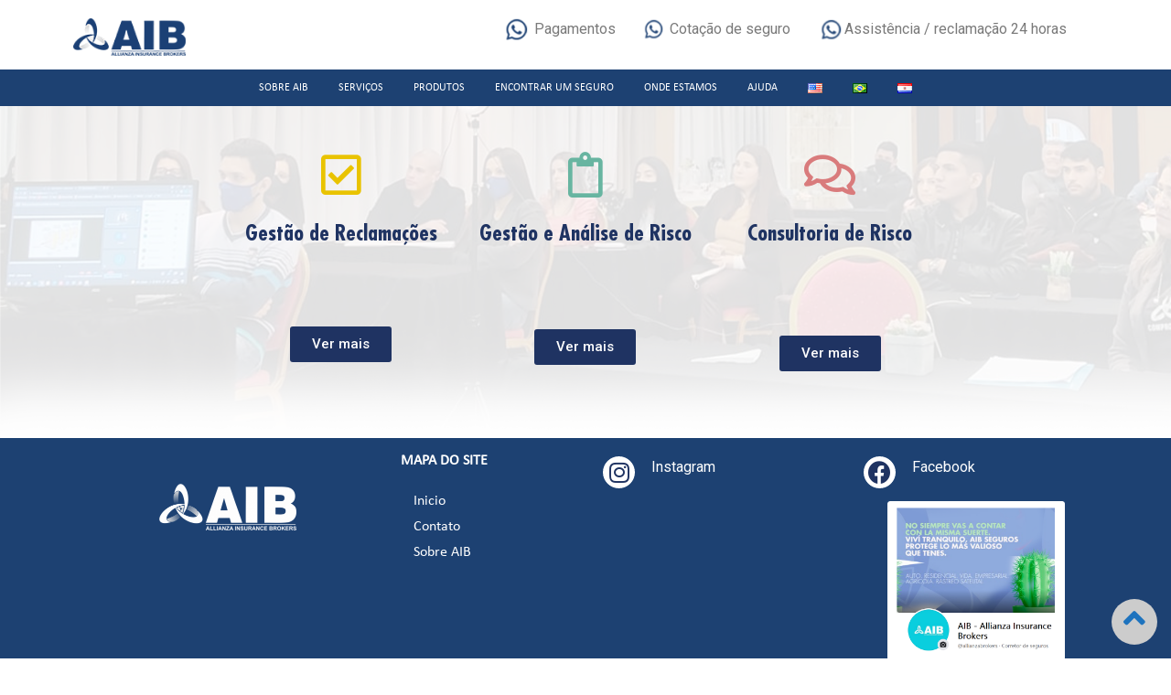

--- FILE ---
content_type: text/html; charset=UTF-8
request_url: https://aib.com.py/pt/servicos/
body_size: 18663
content:
<!DOCTYPE html>
<html lang="pt-BR">
<head>
	<meta charset="UTF-8">
		<title>Serviços &#8211; Aib</title>
<meta name='robots' content='max-image-preview:large' />
<link rel='dns-prefetch' href='//maxcdn.bootstrapcdn.com' />
<link rel="alternate" type="application/rss+xml" title="Feed para Aib &raquo;" href="https://aib.com.py/pt/feed/" />
<link rel="alternate" type="application/rss+xml" title="Feed de comentários para Aib &raquo;" href="https://aib.com.py/pt/comments/feed/" />
<script type="text/javascript">
window._wpemojiSettings = {"baseUrl":"https:\/\/s.w.org\/images\/core\/emoji\/14.0.0\/72x72\/","ext":".png","svgUrl":"https:\/\/s.w.org\/images\/core\/emoji\/14.0.0\/svg\/","svgExt":".svg","source":{"concatemoji":"https:\/\/aib.com.py\/wp-includes\/js\/wp-emoji-release.min.js?ver=6.2.8"}};
/*! This file is auto-generated */
!function(e,a,t){var n,r,o,i=a.createElement("canvas"),p=i.getContext&&i.getContext("2d");function s(e,t){p.clearRect(0,0,i.width,i.height),p.fillText(e,0,0);e=i.toDataURL();return p.clearRect(0,0,i.width,i.height),p.fillText(t,0,0),e===i.toDataURL()}function c(e){var t=a.createElement("script");t.src=e,t.defer=t.type="text/javascript",a.getElementsByTagName("head")[0].appendChild(t)}for(o=Array("flag","emoji"),t.supports={everything:!0,everythingExceptFlag:!0},r=0;r<o.length;r++)t.supports[o[r]]=function(e){if(p&&p.fillText)switch(p.textBaseline="top",p.font="600 32px Arial",e){case"flag":return s("\ud83c\udff3\ufe0f\u200d\u26a7\ufe0f","\ud83c\udff3\ufe0f\u200b\u26a7\ufe0f")?!1:!s("\ud83c\uddfa\ud83c\uddf3","\ud83c\uddfa\u200b\ud83c\uddf3")&&!s("\ud83c\udff4\udb40\udc67\udb40\udc62\udb40\udc65\udb40\udc6e\udb40\udc67\udb40\udc7f","\ud83c\udff4\u200b\udb40\udc67\u200b\udb40\udc62\u200b\udb40\udc65\u200b\udb40\udc6e\u200b\udb40\udc67\u200b\udb40\udc7f");case"emoji":return!s("\ud83e\udef1\ud83c\udffb\u200d\ud83e\udef2\ud83c\udfff","\ud83e\udef1\ud83c\udffb\u200b\ud83e\udef2\ud83c\udfff")}return!1}(o[r]),t.supports.everything=t.supports.everything&&t.supports[o[r]],"flag"!==o[r]&&(t.supports.everythingExceptFlag=t.supports.everythingExceptFlag&&t.supports[o[r]]);t.supports.everythingExceptFlag=t.supports.everythingExceptFlag&&!t.supports.flag,t.DOMReady=!1,t.readyCallback=function(){t.DOMReady=!0},t.supports.everything||(n=function(){t.readyCallback()},a.addEventListener?(a.addEventListener("DOMContentLoaded",n,!1),e.addEventListener("load",n,!1)):(e.attachEvent("onload",n),a.attachEvent("onreadystatechange",function(){"complete"===a.readyState&&t.readyCallback()})),(e=t.source||{}).concatemoji?c(e.concatemoji):e.wpemoji&&e.twemoji&&(c(e.twemoji),c(e.wpemoji)))}(window,document,window._wpemojiSettings);
</script>
<style type="text/css">
img.wp-smiley,
img.emoji {
	display: inline !important;
	border: none !important;
	box-shadow: none !important;
	height: 1em !important;
	width: 1em !important;
	margin: 0 0.07em !important;
	vertical-align: -0.1em !important;
	background: none !important;
	padding: 0 !important;
}
</style>
	<link rel='stylesheet' id='font-awesome-css' href='//maxcdn.bootstrapcdn.com/font-awesome/4.7.0/css/font-awesome.min.css' type='text/css' media='all' />
<link rel='stylesheet' id='wp-block-library-css' href='https://aib.com.py/wp-includes/css/dist/block-library/style.min.css?ver=6.2.8' type='text/css' media='all' />
<link rel='stylesheet' id='classic-theme-styles-css' href='https://aib.com.py/wp-includes/css/classic-themes.min.css?ver=6.2.8' type='text/css' media='all' />
<style id='global-styles-inline-css' type='text/css'>
body{--wp--preset--color--black: #000000;--wp--preset--color--cyan-bluish-gray: #abb8c3;--wp--preset--color--white: #ffffff;--wp--preset--color--pale-pink: #f78da7;--wp--preset--color--vivid-red: #cf2e2e;--wp--preset--color--luminous-vivid-orange: #ff6900;--wp--preset--color--luminous-vivid-amber: #fcb900;--wp--preset--color--light-green-cyan: #7bdcb5;--wp--preset--color--vivid-green-cyan: #00d084;--wp--preset--color--pale-cyan-blue: #8ed1fc;--wp--preset--color--vivid-cyan-blue: #0693e3;--wp--preset--color--vivid-purple: #9b51e0;--wp--preset--gradient--vivid-cyan-blue-to-vivid-purple: linear-gradient(135deg,rgba(6,147,227,1) 0%,rgb(155,81,224) 100%);--wp--preset--gradient--light-green-cyan-to-vivid-green-cyan: linear-gradient(135deg,rgb(122,220,180) 0%,rgb(0,208,130) 100%);--wp--preset--gradient--luminous-vivid-amber-to-luminous-vivid-orange: linear-gradient(135deg,rgba(252,185,0,1) 0%,rgba(255,105,0,1) 100%);--wp--preset--gradient--luminous-vivid-orange-to-vivid-red: linear-gradient(135deg,rgba(255,105,0,1) 0%,rgb(207,46,46) 100%);--wp--preset--gradient--very-light-gray-to-cyan-bluish-gray: linear-gradient(135deg,rgb(238,238,238) 0%,rgb(169,184,195) 100%);--wp--preset--gradient--cool-to-warm-spectrum: linear-gradient(135deg,rgb(74,234,220) 0%,rgb(151,120,209) 20%,rgb(207,42,186) 40%,rgb(238,44,130) 60%,rgb(251,105,98) 80%,rgb(254,248,76) 100%);--wp--preset--gradient--blush-light-purple: linear-gradient(135deg,rgb(255,206,236) 0%,rgb(152,150,240) 100%);--wp--preset--gradient--blush-bordeaux: linear-gradient(135deg,rgb(254,205,165) 0%,rgb(254,45,45) 50%,rgb(107,0,62) 100%);--wp--preset--gradient--luminous-dusk: linear-gradient(135deg,rgb(255,203,112) 0%,rgb(199,81,192) 50%,rgb(65,88,208) 100%);--wp--preset--gradient--pale-ocean: linear-gradient(135deg,rgb(255,245,203) 0%,rgb(182,227,212) 50%,rgb(51,167,181) 100%);--wp--preset--gradient--electric-grass: linear-gradient(135deg,rgb(202,248,128) 0%,rgb(113,206,126) 100%);--wp--preset--gradient--midnight: linear-gradient(135deg,rgb(2,3,129) 0%,rgb(40,116,252) 100%);--wp--preset--duotone--dark-grayscale: url('#wp-duotone-dark-grayscale');--wp--preset--duotone--grayscale: url('#wp-duotone-grayscale');--wp--preset--duotone--purple-yellow: url('#wp-duotone-purple-yellow');--wp--preset--duotone--blue-red: url('#wp-duotone-blue-red');--wp--preset--duotone--midnight: url('#wp-duotone-midnight');--wp--preset--duotone--magenta-yellow: url('#wp-duotone-magenta-yellow');--wp--preset--duotone--purple-green: url('#wp-duotone-purple-green');--wp--preset--duotone--blue-orange: url('#wp-duotone-blue-orange');--wp--preset--font-size--small: 13px;--wp--preset--font-size--medium: 20px;--wp--preset--font-size--large: 36px;--wp--preset--font-size--x-large: 42px;--wp--preset--spacing--20: 0.44rem;--wp--preset--spacing--30: 0.67rem;--wp--preset--spacing--40: 1rem;--wp--preset--spacing--50: 1.5rem;--wp--preset--spacing--60: 2.25rem;--wp--preset--spacing--70: 3.38rem;--wp--preset--spacing--80: 5.06rem;--wp--preset--shadow--natural: 6px 6px 9px rgba(0, 0, 0, 0.2);--wp--preset--shadow--deep: 12px 12px 50px rgba(0, 0, 0, 0.4);--wp--preset--shadow--sharp: 6px 6px 0px rgba(0, 0, 0, 0.2);--wp--preset--shadow--outlined: 6px 6px 0px -3px rgba(255, 255, 255, 1), 6px 6px rgba(0, 0, 0, 1);--wp--preset--shadow--crisp: 6px 6px 0px rgba(0, 0, 0, 1);}:where(.is-layout-flex){gap: 0.5em;}body .is-layout-flow > .alignleft{float: left;margin-inline-start: 0;margin-inline-end: 2em;}body .is-layout-flow > .alignright{float: right;margin-inline-start: 2em;margin-inline-end: 0;}body .is-layout-flow > .aligncenter{margin-left: auto !important;margin-right: auto !important;}body .is-layout-constrained > .alignleft{float: left;margin-inline-start: 0;margin-inline-end: 2em;}body .is-layout-constrained > .alignright{float: right;margin-inline-start: 2em;margin-inline-end: 0;}body .is-layout-constrained > .aligncenter{margin-left: auto !important;margin-right: auto !important;}body .is-layout-constrained > :where(:not(.alignleft):not(.alignright):not(.alignfull)){max-width: var(--wp--style--global--content-size);margin-left: auto !important;margin-right: auto !important;}body .is-layout-constrained > .alignwide{max-width: var(--wp--style--global--wide-size);}body .is-layout-flex{display: flex;}body .is-layout-flex{flex-wrap: wrap;align-items: center;}body .is-layout-flex > *{margin: 0;}:where(.wp-block-columns.is-layout-flex){gap: 2em;}.has-black-color{color: var(--wp--preset--color--black) !important;}.has-cyan-bluish-gray-color{color: var(--wp--preset--color--cyan-bluish-gray) !important;}.has-white-color{color: var(--wp--preset--color--white) !important;}.has-pale-pink-color{color: var(--wp--preset--color--pale-pink) !important;}.has-vivid-red-color{color: var(--wp--preset--color--vivid-red) !important;}.has-luminous-vivid-orange-color{color: var(--wp--preset--color--luminous-vivid-orange) !important;}.has-luminous-vivid-amber-color{color: var(--wp--preset--color--luminous-vivid-amber) !important;}.has-light-green-cyan-color{color: var(--wp--preset--color--light-green-cyan) !important;}.has-vivid-green-cyan-color{color: var(--wp--preset--color--vivid-green-cyan) !important;}.has-pale-cyan-blue-color{color: var(--wp--preset--color--pale-cyan-blue) !important;}.has-vivid-cyan-blue-color{color: var(--wp--preset--color--vivid-cyan-blue) !important;}.has-vivid-purple-color{color: var(--wp--preset--color--vivid-purple) !important;}.has-black-background-color{background-color: var(--wp--preset--color--black) !important;}.has-cyan-bluish-gray-background-color{background-color: var(--wp--preset--color--cyan-bluish-gray) !important;}.has-white-background-color{background-color: var(--wp--preset--color--white) !important;}.has-pale-pink-background-color{background-color: var(--wp--preset--color--pale-pink) !important;}.has-vivid-red-background-color{background-color: var(--wp--preset--color--vivid-red) !important;}.has-luminous-vivid-orange-background-color{background-color: var(--wp--preset--color--luminous-vivid-orange) !important;}.has-luminous-vivid-amber-background-color{background-color: var(--wp--preset--color--luminous-vivid-amber) !important;}.has-light-green-cyan-background-color{background-color: var(--wp--preset--color--light-green-cyan) !important;}.has-vivid-green-cyan-background-color{background-color: var(--wp--preset--color--vivid-green-cyan) !important;}.has-pale-cyan-blue-background-color{background-color: var(--wp--preset--color--pale-cyan-blue) !important;}.has-vivid-cyan-blue-background-color{background-color: var(--wp--preset--color--vivid-cyan-blue) !important;}.has-vivid-purple-background-color{background-color: var(--wp--preset--color--vivid-purple) !important;}.has-black-border-color{border-color: var(--wp--preset--color--black) !important;}.has-cyan-bluish-gray-border-color{border-color: var(--wp--preset--color--cyan-bluish-gray) !important;}.has-white-border-color{border-color: var(--wp--preset--color--white) !important;}.has-pale-pink-border-color{border-color: var(--wp--preset--color--pale-pink) !important;}.has-vivid-red-border-color{border-color: var(--wp--preset--color--vivid-red) !important;}.has-luminous-vivid-orange-border-color{border-color: var(--wp--preset--color--luminous-vivid-orange) !important;}.has-luminous-vivid-amber-border-color{border-color: var(--wp--preset--color--luminous-vivid-amber) !important;}.has-light-green-cyan-border-color{border-color: var(--wp--preset--color--light-green-cyan) !important;}.has-vivid-green-cyan-border-color{border-color: var(--wp--preset--color--vivid-green-cyan) !important;}.has-pale-cyan-blue-border-color{border-color: var(--wp--preset--color--pale-cyan-blue) !important;}.has-vivid-cyan-blue-border-color{border-color: var(--wp--preset--color--vivid-cyan-blue) !important;}.has-vivid-purple-border-color{border-color: var(--wp--preset--color--vivid-purple) !important;}.has-vivid-cyan-blue-to-vivid-purple-gradient-background{background: var(--wp--preset--gradient--vivid-cyan-blue-to-vivid-purple) !important;}.has-light-green-cyan-to-vivid-green-cyan-gradient-background{background: var(--wp--preset--gradient--light-green-cyan-to-vivid-green-cyan) !important;}.has-luminous-vivid-amber-to-luminous-vivid-orange-gradient-background{background: var(--wp--preset--gradient--luminous-vivid-amber-to-luminous-vivid-orange) !important;}.has-luminous-vivid-orange-to-vivid-red-gradient-background{background: var(--wp--preset--gradient--luminous-vivid-orange-to-vivid-red) !important;}.has-very-light-gray-to-cyan-bluish-gray-gradient-background{background: var(--wp--preset--gradient--very-light-gray-to-cyan-bluish-gray) !important;}.has-cool-to-warm-spectrum-gradient-background{background: var(--wp--preset--gradient--cool-to-warm-spectrum) !important;}.has-blush-light-purple-gradient-background{background: var(--wp--preset--gradient--blush-light-purple) !important;}.has-blush-bordeaux-gradient-background{background: var(--wp--preset--gradient--blush-bordeaux) !important;}.has-luminous-dusk-gradient-background{background: var(--wp--preset--gradient--luminous-dusk) !important;}.has-pale-ocean-gradient-background{background: var(--wp--preset--gradient--pale-ocean) !important;}.has-electric-grass-gradient-background{background: var(--wp--preset--gradient--electric-grass) !important;}.has-midnight-gradient-background{background: var(--wp--preset--gradient--midnight) !important;}.has-small-font-size{font-size: var(--wp--preset--font-size--small) !important;}.has-medium-font-size{font-size: var(--wp--preset--font-size--medium) !important;}.has-large-font-size{font-size: var(--wp--preset--font-size--large) !important;}.has-x-large-font-size{font-size: var(--wp--preset--font-size--x-large) !important;}
.wp-block-navigation a:where(:not(.wp-element-button)){color: inherit;}
:where(.wp-block-columns.is-layout-flex){gap: 2em;}
.wp-block-pullquote{font-size: 1.5em;line-height: 1.6;}
</style>
<link rel='stylesheet' id='contact-form-7-css' href='https://aib.com.py/wp-content/plugins/contact-form-7/includes/css/styles.css?ver=5.7.7' type='text/css' media='all' />
<link rel='stylesheet' id='videojs-css' href='https://aib.com.py/wp-content/plugins/videojs-html5-player/videojs/video-js.min.css?ver=6.2.8' type='text/css' media='all' />
<link rel='stylesheet' id='hello-elementor-css' href='https://aib.com.py/wp-content/themes/hello-elementor/style.min.css?ver=2.4.1' type='text/css' media='all' />
<link rel='stylesheet' id='hello-elementor-theme-style-css' href='https://aib.com.py/wp-content/themes/hello-elementor/theme.min.css?ver=2.4.1' type='text/css' media='all' />
<link rel='stylesheet' id='elementor-icons-css' href='https://aib.com.py/wp-content/plugins/elementor/assets/lib/eicons/css/elementor-icons.min.css?ver=5.20.0' type='text/css' media='all' />
<link rel='stylesheet' id='elementor-frontend-css' href='https://aib.com.py/wp-content/plugins/elementor/assets/css/frontend.min.css?ver=3.14.1' type='text/css' media='all' />
<style id='elementor-frontend-inline-css' type='text/css'>
.elementor-kit-3414{--e-global-color-primary:#1F3362;--e-global-color-secondary:#54595F;--e-global-color-text:#7A7A7A;--e-global-color-accent:#61CE70;--e-global-color-eea7c59:#1F3362;--e-global-color-388873a:#6EC1E4;--e-global-color-5604f97:#E9C300;--e-global-color-6223f71:#56B1C4;--e-global-color-d7eeecf:#8F92BB;--e-global-typography-primary-font-family:"Roboto";--e-global-typography-primary-font-weight:600;--e-global-typography-secondary-font-family:"Roboto Slab";--e-global-typography-secondary-font-weight:400;--e-global-typography-text-font-family:"Roboto";--e-global-typography-text-font-weight:400;--e-global-typography-accent-font-family:"Roboto";--e-global-typography-accent-font-weight:500;--e-global-typography-6bc2efa-font-family:"futura std bold condensed";--e-global-typography-6bc2efa-font-weight:600;--e-global-typography-8b2da23-font-family:"futura std bold condensed";--e-global-typography-8b2da23-font-size:32px;--e-global-typography-8b2da23-font-weight:600;}.elementor-section.elementor-section-boxed > .elementor-container{max-width:1140px;}.e-con{--container-max-width:1140px;}.elementor-widget:not(:last-child){margin-bottom:20px;}.elementor-element{--widgets-spacing:20px;}{}h1.entry-title{display:var(--page-title-display);}.elementor-kit-3414 e-page-transition{background-color:#FFBC7D;}@media(max-width:1024px){.elementor-section.elementor-section-boxed > .elementor-container{max-width:1024px;}.e-con{--container-max-width:1024px;}}@media(max-width:767px){.elementor-section.elementor-section-boxed > .elementor-container{max-width:767px;}.e-con{--container-max-width:767px;}}/* Start Custom Fonts CSS */@font-face {
	font-family: 'futura std bold condensed';
	font-style: normal;
	font-weight: normal;
	font-display: auto;
	src: url('https://aib.com.py/wp-content/uploads/2021/09/futura-std-bold-condensed.ttf') format('truetype');
}
/* End Custom Fonts CSS */
.elementor-widget-heading .elementor-heading-title{color:var( --e-global-color-primary );font-family:var( --e-global-typography-primary-font-family ), Sans-serif;font-weight:var( --e-global-typography-primary-font-weight );}.elementor-widget-image .widget-image-caption{color:var( --e-global-color-text );font-family:var( --e-global-typography-text-font-family ), Sans-serif;font-weight:var( --e-global-typography-text-font-weight );}.elementor-widget-text-editor{color:var( --e-global-color-text );font-family:var( --e-global-typography-text-font-family ), Sans-serif;font-weight:var( --e-global-typography-text-font-weight );}.elementor-widget-text-editor.elementor-drop-cap-view-stacked .elementor-drop-cap{background-color:var( --e-global-color-primary );}.elementor-widget-text-editor.elementor-drop-cap-view-framed .elementor-drop-cap, .elementor-widget-text-editor.elementor-drop-cap-view-default .elementor-drop-cap{color:var( --e-global-color-primary );border-color:var( --e-global-color-primary );}.elementor-widget-button .elementor-button{font-family:var( --e-global-typography-accent-font-family ), Sans-serif;font-weight:var( --e-global-typography-accent-font-weight );background-color:var( --e-global-color-accent );}.elementor-widget-divider{--divider-color:var( --e-global-color-secondary );}.elementor-widget-divider .elementor-divider__text{color:var( --e-global-color-secondary );font-family:var( --e-global-typography-secondary-font-family ), Sans-serif;font-weight:var( --e-global-typography-secondary-font-weight );}.elementor-widget-divider.elementor-view-stacked .elementor-icon{background-color:var( --e-global-color-secondary );}.elementor-widget-divider.elementor-view-framed .elementor-icon, .elementor-widget-divider.elementor-view-default .elementor-icon{color:var( --e-global-color-secondary );border-color:var( --e-global-color-secondary );}.elementor-widget-divider.elementor-view-framed .elementor-icon, .elementor-widget-divider.elementor-view-default .elementor-icon svg{fill:var( --e-global-color-secondary );}.elementor-widget-image-box .elementor-image-box-title{color:var( --e-global-color-primary );font-family:var( --e-global-typography-primary-font-family ), Sans-serif;font-weight:var( --e-global-typography-primary-font-weight );}.elementor-widget-image-box .elementor-image-box-description{color:var( --e-global-color-text );font-family:var( --e-global-typography-text-font-family ), Sans-serif;font-weight:var( --e-global-typography-text-font-weight );}.elementor-widget-icon.elementor-view-stacked .elementor-icon{background-color:var( --e-global-color-primary );}.elementor-widget-icon.elementor-view-framed .elementor-icon, .elementor-widget-icon.elementor-view-default .elementor-icon{color:var( --e-global-color-primary );border-color:var( --e-global-color-primary );}.elementor-widget-icon.elementor-view-framed .elementor-icon, .elementor-widget-icon.elementor-view-default .elementor-icon svg{fill:var( --e-global-color-primary );}.elementor-widget-icon-box.elementor-view-stacked .elementor-icon{background-color:var( --e-global-color-primary );}.elementor-widget-icon-box.elementor-view-framed .elementor-icon, .elementor-widget-icon-box.elementor-view-default .elementor-icon{fill:var( --e-global-color-primary );color:var( --e-global-color-primary );border-color:var( --e-global-color-primary );}.elementor-widget-icon-box .elementor-icon-box-title{color:var( --e-global-color-primary );}.elementor-widget-icon-box .elementor-icon-box-title, .elementor-widget-icon-box .elementor-icon-box-title a{font-family:var( --e-global-typography-primary-font-family ), Sans-serif;font-weight:var( --e-global-typography-primary-font-weight );}.elementor-widget-icon-box .elementor-icon-box-description{color:var( --e-global-color-text );font-family:var( --e-global-typography-text-font-family ), Sans-serif;font-weight:var( --e-global-typography-text-font-weight );}.elementor-widget-star-rating .elementor-star-rating__title{color:var( --e-global-color-text );font-family:var( --e-global-typography-text-font-family ), Sans-serif;font-weight:var( --e-global-typography-text-font-weight );}.elementor-widget-image-gallery .gallery-item .gallery-caption{font-family:var( --e-global-typography-accent-font-family ), Sans-serif;font-weight:var( --e-global-typography-accent-font-weight );}.elementor-widget-icon-list .elementor-icon-list-item:not(:last-child):after{border-color:var( --e-global-color-text );}.elementor-widget-icon-list .elementor-icon-list-icon i{color:var( --e-global-color-primary );}.elementor-widget-icon-list .elementor-icon-list-icon svg{fill:var( --e-global-color-primary );}.elementor-widget-icon-list .elementor-icon-list-item > .elementor-icon-list-text, .elementor-widget-icon-list .elementor-icon-list-item > a{font-family:var( --e-global-typography-text-font-family ), Sans-serif;font-weight:var( --e-global-typography-text-font-weight );}.elementor-widget-icon-list .elementor-icon-list-text{color:var( --e-global-color-secondary );}.elementor-widget-counter .elementor-counter-number-wrapper{color:var( --e-global-color-primary );font-family:var( --e-global-typography-primary-font-family ), Sans-serif;font-weight:var( --e-global-typography-primary-font-weight );}.elementor-widget-counter .elementor-counter-title{color:var( --e-global-color-secondary );font-family:var( --e-global-typography-secondary-font-family ), Sans-serif;font-weight:var( --e-global-typography-secondary-font-weight );}.elementor-widget-progress .elementor-progress-wrapper .elementor-progress-bar{background-color:var( --e-global-color-primary );}.elementor-widget-progress .elementor-title{color:var( --e-global-color-primary );font-family:var( --e-global-typography-text-font-family ), Sans-serif;font-weight:var( --e-global-typography-text-font-weight );}.elementor-widget-testimonial .elementor-testimonial-content{color:var( --e-global-color-text );font-family:var( --e-global-typography-text-font-family ), Sans-serif;font-weight:var( --e-global-typography-text-font-weight );}.elementor-widget-testimonial .elementor-testimonial-name{color:var( --e-global-color-primary );font-family:var( --e-global-typography-primary-font-family ), Sans-serif;font-weight:var( --e-global-typography-primary-font-weight );}.elementor-widget-testimonial .elementor-testimonial-job{color:var( --e-global-color-secondary );font-family:var( --e-global-typography-secondary-font-family ), Sans-serif;font-weight:var( --e-global-typography-secondary-font-weight );}.elementor-widget-tabs .elementor-tab-title, .elementor-widget-tabs .elementor-tab-title a{color:var( --e-global-color-primary );}.elementor-widget-tabs .elementor-tab-title.elementor-active,
					 .elementor-widget-tabs .elementor-tab-title.elementor-active a{color:var( --e-global-color-accent );}.elementor-widget-tabs .elementor-tab-title{font-family:var( --e-global-typography-primary-font-family ), Sans-serif;font-weight:var( --e-global-typography-primary-font-weight );}.elementor-widget-tabs .elementor-tab-content{color:var( --e-global-color-text );font-family:var( --e-global-typography-text-font-family ), Sans-serif;font-weight:var( --e-global-typography-text-font-weight );}.elementor-widget-accordion .elementor-accordion-icon, .elementor-widget-accordion .elementor-accordion-title{color:var( --e-global-color-primary );}.elementor-widget-accordion .elementor-accordion-icon svg{fill:var( --e-global-color-primary );}.elementor-widget-accordion .elementor-active .elementor-accordion-icon, .elementor-widget-accordion .elementor-active .elementor-accordion-title{color:var( --e-global-color-accent );}.elementor-widget-accordion .elementor-active .elementor-accordion-icon svg{fill:var( --e-global-color-accent );}.elementor-widget-accordion .elementor-accordion-title{font-family:var( --e-global-typography-primary-font-family ), Sans-serif;font-weight:var( --e-global-typography-primary-font-weight );}.elementor-widget-accordion .elementor-tab-content{color:var( --e-global-color-text );font-family:var( --e-global-typography-text-font-family ), Sans-serif;font-weight:var( --e-global-typography-text-font-weight );}.elementor-widget-toggle .elementor-toggle-title, .elementor-widget-toggle .elementor-toggle-icon{color:var( --e-global-color-primary );}.elementor-widget-toggle .elementor-toggle-icon svg{fill:var( --e-global-color-primary );}.elementor-widget-toggle .elementor-tab-title.elementor-active a, .elementor-widget-toggle .elementor-tab-title.elementor-active .elementor-toggle-icon{color:var( --e-global-color-accent );}.elementor-widget-toggle .elementor-toggle-title{font-family:var( --e-global-typography-primary-font-family ), Sans-serif;font-weight:var( --e-global-typography-primary-font-weight );}.elementor-widget-toggle .elementor-tab-content{color:var( --e-global-color-text );font-family:var( --e-global-typography-text-font-family ), Sans-serif;font-weight:var( --e-global-typography-text-font-weight );}.elementor-widget-alert .elementor-alert-title{font-family:var( --e-global-typography-primary-font-family ), Sans-serif;font-weight:var( --e-global-typography-primary-font-weight );}.elementor-widget-alert .elementor-alert-description{font-family:var( --e-global-typography-text-font-family ), Sans-serif;font-weight:var( --e-global-typography-text-font-weight );}.elementor-widget-text-path{font-family:var( --e-global-typography-text-font-family ), Sans-serif;font-weight:var( --e-global-typography-text-font-weight );}.elementor-widget-theme-site-logo .widget-image-caption{color:var( --e-global-color-text );font-family:var( --e-global-typography-text-font-family ), Sans-serif;font-weight:var( --e-global-typography-text-font-weight );}.elementor-widget-theme-site-title .elementor-heading-title{color:var( --e-global-color-primary );font-family:var( --e-global-typography-primary-font-family ), Sans-serif;font-weight:var( --e-global-typography-primary-font-weight );}.elementor-widget-theme-page-title .elementor-heading-title{color:var( --e-global-color-primary );font-family:var( --e-global-typography-primary-font-family ), Sans-serif;font-weight:var( --e-global-typography-primary-font-weight );}.elementor-widget-theme-post-title .elementor-heading-title{color:var( --e-global-color-primary );font-family:var( --e-global-typography-primary-font-family ), Sans-serif;font-weight:var( --e-global-typography-primary-font-weight );}.elementor-widget-theme-post-excerpt .elementor-widget-container{color:var( --e-global-color-text );font-family:var( --e-global-typography-text-font-family ), Sans-serif;font-weight:var( --e-global-typography-text-font-weight );}.elementor-widget-theme-post-content{color:var( --e-global-color-text );font-family:var( --e-global-typography-text-font-family ), Sans-serif;font-weight:var( --e-global-typography-text-font-weight );}.elementor-widget-theme-post-featured-image .widget-image-caption{color:var( --e-global-color-text );font-family:var( --e-global-typography-text-font-family ), Sans-serif;font-weight:var( --e-global-typography-text-font-weight );}.elementor-widget-theme-archive-title .elementor-heading-title{color:var( --e-global-color-primary );font-family:var( --e-global-typography-primary-font-family ), Sans-serif;font-weight:var( --e-global-typography-primary-font-weight );}.elementor-widget-archive-posts .elementor-post__title, .elementor-widget-archive-posts .elementor-post__title a{color:var( --e-global-color-secondary );font-family:var( --e-global-typography-primary-font-family ), Sans-serif;font-weight:var( --e-global-typography-primary-font-weight );}.elementor-widget-archive-posts .elementor-post__meta-data{font-family:var( --e-global-typography-secondary-font-family ), Sans-serif;font-weight:var( --e-global-typography-secondary-font-weight );}.elementor-widget-archive-posts .elementor-post__excerpt p{font-family:var( --e-global-typography-text-font-family ), Sans-serif;font-weight:var( --e-global-typography-text-font-weight );}.elementor-widget-archive-posts .elementor-post__read-more{color:var( --e-global-color-accent );}.elementor-widget-archive-posts a.elementor-post__read-more{font-family:var( --e-global-typography-accent-font-family ), Sans-serif;font-weight:var( --e-global-typography-accent-font-weight );}.elementor-widget-archive-posts .elementor-post__card .elementor-post__badge{background-color:var( --e-global-color-accent );font-family:var( --e-global-typography-accent-font-family ), Sans-serif;font-weight:var( --e-global-typography-accent-font-weight );}.elementor-widget-archive-posts .elementor-pagination{font-family:var( --e-global-typography-secondary-font-family ), Sans-serif;font-weight:var( --e-global-typography-secondary-font-weight );}.elementor-widget-archive-posts .elementor-button{font-family:var( --e-global-typography-accent-font-family ), Sans-serif;font-weight:var( --e-global-typography-accent-font-weight );background-color:var( --e-global-color-accent );}.elementor-widget-archive-posts .e-load-more-message{font-family:var( --e-global-typography-secondary-font-family ), Sans-serif;font-weight:var( --e-global-typography-secondary-font-weight );}.elementor-widget-archive-posts .elementor-posts-nothing-found{color:var( --e-global-color-text );font-family:var( --e-global-typography-text-font-family ), Sans-serif;font-weight:var( --e-global-typography-text-font-weight );}.elementor-widget-loop-grid .elementor-pagination{font-family:var( --e-global-typography-secondary-font-family ), Sans-serif;font-weight:var( --e-global-typography-secondary-font-weight );}.elementor-widget-loop-grid .elementor-button{font-family:var( --e-global-typography-accent-font-family ), Sans-serif;font-weight:var( --e-global-typography-accent-font-weight );background-color:var( --e-global-color-accent );}.elementor-widget-loop-grid .e-load-more-message{font-family:var( --e-global-typography-secondary-font-family ), Sans-serif;font-weight:var( --e-global-typography-secondary-font-weight );}.elementor-widget-posts .elementor-post__title, .elementor-widget-posts .elementor-post__title a{color:var( --e-global-color-secondary );font-family:var( --e-global-typography-primary-font-family ), Sans-serif;font-weight:var( --e-global-typography-primary-font-weight );}.elementor-widget-posts .elementor-post__meta-data{font-family:var( --e-global-typography-secondary-font-family ), Sans-serif;font-weight:var( --e-global-typography-secondary-font-weight );}.elementor-widget-posts .elementor-post__excerpt p{font-family:var( --e-global-typography-text-font-family ), Sans-serif;font-weight:var( --e-global-typography-text-font-weight );}.elementor-widget-posts .elementor-post__read-more{color:var( --e-global-color-accent );}.elementor-widget-posts a.elementor-post__read-more{font-family:var( --e-global-typography-accent-font-family ), Sans-serif;font-weight:var( --e-global-typography-accent-font-weight );}.elementor-widget-posts .elementor-post__card .elementor-post__badge{background-color:var( --e-global-color-accent );font-family:var( --e-global-typography-accent-font-family ), Sans-serif;font-weight:var( --e-global-typography-accent-font-weight );}.elementor-widget-posts .elementor-pagination{font-family:var( --e-global-typography-secondary-font-family ), Sans-serif;font-weight:var( --e-global-typography-secondary-font-weight );}.elementor-widget-posts .elementor-button{font-family:var( --e-global-typography-accent-font-family ), Sans-serif;font-weight:var( --e-global-typography-accent-font-weight );background-color:var( --e-global-color-accent );}.elementor-widget-posts .e-load-more-message{font-family:var( --e-global-typography-secondary-font-family ), Sans-serif;font-weight:var( --e-global-typography-secondary-font-weight );}.elementor-widget-portfolio a .elementor-portfolio-item__overlay{background-color:var( --e-global-color-accent );}.elementor-widget-portfolio .elementor-portfolio-item__title{font-family:var( --e-global-typography-primary-font-family ), Sans-serif;font-weight:var( --e-global-typography-primary-font-weight );}.elementor-widget-portfolio .elementor-portfolio__filter{color:var( --e-global-color-text );font-family:var( --e-global-typography-primary-font-family ), Sans-serif;font-weight:var( --e-global-typography-primary-font-weight );}.elementor-widget-portfolio .elementor-portfolio__filter.elementor-active{color:var( --e-global-color-primary );}.elementor-widget-gallery .elementor-gallery-item__title{font-family:var( --e-global-typography-primary-font-family ), Sans-serif;font-weight:var( --e-global-typography-primary-font-weight );}.elementor-widget-gallery .elementor-gallery-item__description{font-family:var( --e-global-typography-text-font-family ), Sans-serif;font-weight:var( --e-global-typography-text-font-weight );}.elementor-widget-gallery{--galleries-title-color-normal:var( --e-global-color-primary );--galleries-title-color-hover:var( --e-global-color-secondary );--galleries-pointer-bg-color-hover:var( --e-global-color-accent );--gallery-title-color-active:var( --e-global-color-secondary );--galleries-pointer-bg-color-active:var( --e-global-color-accent );}.elementor-widget-gallery .elementor-gallery-title{font-family:var( --e-global-typography-primary-font-family ), Sans-serif;font-weight:var( --e-global-typography-primary-font-weight );}.elementor-widget-form .elementor-field-group > label, .elementor-widget-form .elementor-field-subgroup label{color:var( --e-global-color-text );}.elementor-widget-form .elementor-field-group > label{font-family:var( --e-global-typography-text-font-family ), Sans-serif;font-weight:var( --e-global-typography-text-font-weight );}.elementor-widget-form .elementor-field-type-html{color:var( --e-global-color-text );font-family:var( --e-global-typography-text-font-family ), Sans-serif;font-weight:var( --e-global-typography-text-font-weight );}.elementor-widget-form .elementor-field-group .elementor-field{color:var( --e-global-color-text );}.elementor-widget-form .elementor-field-group .elementor-field, .elementor-widget-form .elementor-field-subgroup label{font-family:var( --e-global-typography-text-font-family ), Sans-serif;font-weight:var( --e-global-typography-text-font-weight );}.elementor-widget-form .elementor-button{font-family:var( --e-global-typography-accent-font-family ), Sans-serif;font-weight:var( --e-global-typography-accent-font-weight );}.elementor-widget-form .e-form__buttons__wrapper__button-next{background-color:var( --e-global-color-accent );}.elementor-widget-form .elementor-button[type="submit"]{background-color:var( --e-global-color-accent );}.elementor-widget-form .e-form__buttons__wrapper__button-previous{background-color:var( --e-global-color-accent );}.elementor-widget-form .elementor-message{font-family:var( --e-global-typography-text-font-family ), Sans-serif;font-weight:var( --e-global-typography-text-font-weight );}.elementor-widget-form .e-form__indicators__indicator, .elementor-widget-form .e-form__indicators__indicator__label{font-family:var( --e-global-typography-accent-font-family ), Sans-serif;font-weight:var( --e-global-typography-accent-font-weight );}.elementor-widget-form{--e-form-steps-indicator-inactive-primary-color:var( --e-global-color-text );--e-form-steps-indicator-active-primary-color:var( --e-global-color-accent );--e-form-steps-indicator-completed-primary-color:var( --e-global-color-accent );--e-form-steps-indicator-progress-color:var( --e-global-color-accent );--e-form-steps-indicator-progress-background-color:var( --e-global-color-text );--e-form-steps-indicator-progress-meter-color:var( --e-global-color-text );}.elementor-widget-form .e-form__indicators__indicator__progress__meter{font-family:var( --e-global-typography-accent-font-family ), Sans-serif;font-weight:var( --e-global-typography-accent-font-weight );}.elementor-widget-login .elementor-field-group > a{color:var( --e-global-color-text );}.elementor-widget-login .elementor-field-group > a:hover{color:var( --e-global-color-accent );}.elementor-widget-login .elementor-form-fields-wrapper label{color:var( --e-global-color-text );font-family:var( --e-global-typography-text-font-family ), Sans-serif;font-weight:var( --e-global-typography-text-font-weight );}.elementor-widget-login .elementor-field-group .elementor-field{color:var( --e-global-color-text );}.elementor-widget-login .elementor-field-group .elementor-field, .elementor-widget-login .elementor-field-subgroup label{font-family:var( --e-global-typography-text-font-family ), Sans-serif;font-weight:var( --e-global-typography-text-font-weight );}.elementor-widget-login .elementor-button{font-family:var( --e-global-typography-accent-font-family ), Sans-serif;font-weight:var( --e-global-typography-accent-font-weight );background-color:var( --e-global-color-accent );}.elementor-widget-login .elementor-widget-container .elementor-login__logged-in-message{color:var( --e-global-color-text );font-family:var( --e-global-typography-text-font-family ), Sans-serif;font-weight:var( --e-global-typography-text-font-weight );}.elementor-widget-slides .elementor-slide-heading{font-family:var( --e-global-typography-primary-font-family ), Sans-serif;font-weight:var( --e-global-typography-primary-font-weight );}.elementor-widget-slides .elementor-slide-description{font-family:var( --e-global-typography-secondary-font-family ), Sans-serif;font-weight:var( --e-global-typography-secondary-font-weight );}.elementor-widget-slides .elementor-slide-button{font-family:var( --e-global-typography-accent-font-family ), Sans-serif;font-weight:var( --e-global-typography-accent-font-weight );}.elementor-widget-nav-menu .elementor-nav-menu .elementor-item{font-family:var( --e-global-typography-primary-font-family ), Sans-serif;font-weight:var( --e-global-typography-primary-font-weight );}.elementor-widget-nav-menu .elementor-nav-menu--main .elementor-item{color:var( --e-global-color-text );fill:var( --e-global-color-text );}.elementor-widget-nav-menu .elementor-nav-menu--main .elementor-item:hover,
					.elementor-widget-nav-menu .elementor-nav-menu--main .elementor-item.elementor-item-active,
					.elementor-widget-nav-menu .elementor-nav-menu--main .elementor-item.highlighted,
					.elementor-widget-nav-menu .elementor-nav-menu--main .elementor-item:focus{color:var( --e-global-color-accent );fill:var( --e-global-color-accent );}.elementor-widget-nav-menu .elementor-nav-menu--main:not(.e--pointer-framed) .elementor-item:before,
					.elementor-widget-nav-menu .elementor-nav-menu--main:not(.e--pointer-framed) .elementor-item:after{background-color:var( --e-global-color-accent );}.elementor-widget-nav-menu .e--pointer-framed .elementor-item:before,
					.elementor-widget-nav-menu .e--pointer-framed .elementor-item:after{border-color:var( --e-global-color-accent );}.elementor-widget-nav-menu{--e-nav-menu-divider-color:var( --e-global-color-text );}.elementor-widget-nav-menu .elementor-nav-menu--dropdown .elementor-item, .elementor-widget-nav-menu .elementor-nav-menu--dropdown  .elementor-sub-item{font-family:var( --e-global-typography-accent-font-family ), Sans-serif;font-weight:var( --e-global-typography-accent-font-weight );}.elementor-widget-animated-headline .elementor-headline-dynamic-wrapper path{stroke:var( --e-global-color-accent );}.elementor-widget-animated-headline .elementor-headline-plain-text{color:var( --e-global-color-secondary );}.elementor-widget-animated-headline .elementor-headline{font-family:var( --e-global-typography-primary-font-family ), Sans-serif;font-weight:var( --e-global-typography-primary-font-weight );}.elementor-widget-animated-headline{--dynamic-text-color:var( --e-global-color-secondary );}.elementor-widget-animated-headline .elementor-headline-dynamic-text{font-family:var( --e-global-typography-primary-font-family ), Sans-serif;font-weight:var( --e-global-typography-primary-font-weight );}.elementor-widget-hotspot .widget-image-caption{font-family:var( --e-global-typography-text-font-family ), Sans-serif;font-weight:var( --e-global-typography-text-font-weight );}.elementor-widget-hotspot{--hotspot-color:var( --e-global-color-primary );--hotspot-box-color:var( --e-global-color-secondary );--tooltip-color:var( --e-global-color-secondary );}.elementor-widget-hotspot .e-hotspot__label{font-family:var( --e-global-typography-primary-font-family ), Sans-serif;font-weight:var( --e-global-typography-primary-font-weight );}.elementor-widget-hotspot .e-hotspot__tooltip{font-family:var( --e-global-typography-secondary-font-family ), Sans-serif;font-weight:var( --e-global-typography-secondary-font-weight );}.elementor-widget-price-list .elementor-price-list-header{color:var( --e-global-color-primary );font-family:var( --e-global-typography-primary-font-family ), Sans-serif;font-weight:var( --e-global-typography-primary-font-weight );}.elementor-widget-price-list .elementor-price-list-price{color:var( --e-global-color-primary );font-family:var( --e-global-typography-primary-font-family ), Sans-serif;font-weight:var( --e-global-typography-primary-font-weight );}.elementor-widget-price-list .elementor-price-list-description{color:var( --e-global-color-text );font-family:var( --e-global-typography-text-font-family ), Sans-serif;font-weight:var( --e-global-typography-text-font-weight );}.elementor-widget-price-list .elementor-price-list-separator{border-bottom-color:var( --e-global-color-secondary );}.elementor-widget-price-table{--e-price-table-header-background-color:var( --e-global-color-secondary );}.elementor-widget-price-table .elementor-price-table__heading{font-family:var( --e-global-typography-primary-font-family ), Sans-serif;font-weight:var( --e-global-typography-primary-font-weight );}.elementor-widget-price-table .elementor-price-table__subheading{font-family:var( --e-global-typography-secondary-font-family ), Sans-serif;font-weight:var( --e-global-typography-secondary-font-weight );}.elementor-widget-price-table .elementor-price-table .elementor-price-table__price{font-family:var( --e-global-typography-primary-font-family ), Sans-serif;font-weight:var( --e-global-typography-primary-font-weight );}.elementor-widget-price-table .elementor-price-table__original-price{color:var( --e-global-color-secondary );font-family:var( --e-global-typography-primary-font-family ), Sans-serif;font-weight:var( --e-global-typography-primary-font-weight );}.elementor-widget-price-table .elementor-price-table__period{color:var( --e-global-color-secondary );font-family:var( --e-global-typography-secondary-font-family ), Sans-serif;font-weight:var( --e-global-typography-secondary-font-weight );}.elementor-widget-price-table .elementor-price-table__features-list{--e-price-table-features-list-color:var( --e-global-color-text );}.elementor-widget-price-table .elementor-price-table__features-list li{font-family:var( --e-global-typography-text-font-family ), Sans-serif;font-weight:var( --e-global-typography-text-font-weight );}.elementor-widget-price-table .elementor-price-table__features-list li:before{border-top-color:var( --e-global-color-text );}.elementor-widget-price-table .elementor-price-table__button{font-family:var( --e-global-typography-accent-font-family ), Sans-serif;font-weight:var( --e-global-typography-accent-font-weight );background-color:var( --e-global-color-accent );}.elementor-widget-price-table .elementor-price-table__additional_info{color:var( --e-global-color-text );font-family:var( --e-global-typography-text-font-family ), Sans-serif;font-weight:var( --e-global-typography-text-font-weight );}.elementor-widget-price-table .elementor-price-table__ribbon-inner{background-color:var( --e-global-color-accent );font-family:var( --e-global-typography-accent-font-family ), Sans-serif;font-weight:var( --e-global-typography-accent-font-weight );}.elementor-widget-flip-box .elementor-flip-box__front .elementor-flip-box__layer__title{font-family:var( --e-global-typography-primary-font-family ), Sans-serif;font-weight:var( --e-global-typography-primary-font-weight );}.elementor-widget-flip-box .elementor-flip-box__front .elementor-flip-box__layer__description{font-family:var( --e-global-typography-text-font-family ), Sans-serif;font-weight:var( --e-global-typography-text-font-weight );}.elementor-widget-flip-box .elementor-flip-box__back .elementor-flip-box__layer__title{font-family:var( --e-global-typography-primary-font-family ), Sans-serif;font-weight:var( --e-global-typography-primary-font-weight );}.elementor-widget-flip-box .elementor-flip-box__back .elementor-flip-box__layer__description{font-family:var( --e-global-typography-text-font-family ), Sans-serif;font-weight:var( --e-global-typography-text-font-weight );}.elementor-widget-flip-box .elementor-flip-box__button{font-family:var( --e-global-typography-accent-font-family ), Sans-serif;font-weight:var( --e-global-typography-accent-font-weight );}.elementor-widget-call-to-action .elementor-cta__title{font-family:var( --e-global-typography-primary-font-family ), Sans-serif;font-weight:var( --e-global-typography-primary-font-weight );}.elementor-widget-call-to-action .elementor-cta__description{font-family:var( --e-global-typography-text-font-family ), Sans-serif;font-weight:var( --e-global-typography-text-font-weight );}.elementor-widget-call-to-action .elementor-cta__button{font-family:var( --e-global-typography-accent-font-family ), Sans-serif;font-weight:var( --e-global-typography-accent-font-weight );}.elementor-widget-call-to-action .elementor-ribbon-inner{background-color:var( --e-global-color-accent );font-family:var( --e-global-typography-accent-font-family ), Sans-serif;font-weight:var( --e-global-typography-accent-font-weight );}.elementor-widget-media-carousel .elementor-carousel-image-overlay{font-family:var( --e-global-typography-accent-font-family ), Sans-serif;font-weight:var( --e-global-typography-accent-font-weight );}.elementor-widget-testimonial-carousel .elementor-testimonial__text{color:var( --e-global-color-text );font-family:var( --e-global-typography-text-font-family ), Sans-serif;font-weight:var( --e-global-typography-text-font-weight );}.elementor-widget-testimonial-carousel .elementor-testimonial__name{color:var( --e-global-color-text );font-family:var( --e-global-typography-primary-font-family ), Sans-serif;font-weight:var( --e-global-typography-primary-font-weight );}.elementor-widget-testimonial-carousel .elementor-testimonial__title{color:var( --e-global-color-primary );font-family:var( --e-global-typography-secondary-font-family ), Sans-serif;font-weight:var( --e-global-typography-secondary-font-weight );}.elementor-widget-reviews .elementor-testimonial__header, .elementor-widget-reviews .elementor-testimonial__name{font-family:var( --e-global-typography-primary-font-family ), Sans-serif;font-weight:var( --e-global-typography-primary-font-weight );}.elementor-widget-reviews .elementor-testimonial__text{font-family:var( --e-global-typography-text-font-family ), Sans-serif;font-weight:var( --e-global-typography-text-font-weight );}.elementor-widget-table-of-contents{--header-color:var( --e-global-color-secondary );--item-text-color:var( --e-global-color-text );--item-text-hover-color:var( --e-global-color-accent );--marker-color:var( --e-global-color-text );}.elementor-widget-table-of-contents .elementor-toc__header, .elementor-widget-table-of-contents .elementor-toc__header-title{font-family:var( --e-global-typography-primary-font-family ), Sans-serif;font-weight:var( --e-global-typography-primary-font-weight );}.elementor-widget-table-of-contents .elementor-toc__list-item{font-family:var( --e-global-typography-text-font-family ), Sans-serif;font-weight:var( --e-global-typography-text-font-weight );}.elementor-widget-countdown .elementor-countdown-item{background-color:var( --e-global-color-primary );}.elementor-widget-countdown .elementor-countdown-digits{font-family:var( --e-global-typography-text-font-family ), Sans-serif;font-weight:var( --e-global-typography-text-font-weight );}.elementor-widget-countdown .elementor-countdown-label{font-family:var( --e-global-typography-secondary-font-family ), Sans-serif;font-weight:var( --e-global-typography-secondary-font-weight );}.elementor-widget-countdown .elementor-countdown-expire--message{color:var( --e-global-color-text );font-family:var( --e-global-typography-text-font-family ), Sans-serif;font-weight:var( --e-global-typography-text-font-weight );}.elementor-widget-search-form input[type="search"].elementor-search-form__input{font-family:var( --e-global-typography-text-font-family ), Sans-serif;font-weight:var( --e-global-typography-text-font-weight );}.elementor-widget-search-form .elementor-search-form__input,
					.elementor-widget-search-form .elementor-search-form__icon,
					.elementor-widget-search-form .elementor-lightbox .dialog-lightbox-close-button,
					.elementor-widget-search-form .elementor-lightbox .dialog-lightbox-close-button:hover,
					.elementor-widget-search-form.elementor-search-form--skin-full_screen input[type="search"].elementor-search-form__input{color:var( --e-global-color-text );fill:var( --e-global-color-text );}.elementor-widget-search-form .elementor-search-form__submit{font-family:var( --e-global-typography-text-font-family ), Sans-serif;font-weight:var( --e-global-typography-text-font-weight );background-color:var( --e-global-color-secondary );}.elementor-widget-author-box .elementor-author-box__name{color:var( --e-global-color-secondary );font-family:var( --e-global-typography-primary-font-family ), Sans-serif;font-weight:var( --e-global-typography-primary-font-weight );}.elementor-widget-author-box .elementor-author-box__bio{color:var( --e-global-color-text );font-family:var( --e-global-typography-text-font-family ), Sans-serif;font-weight:var( --e-global-typography-text-font-weight );}.elementor-widget-author-box .elementor-author-box__button{color:var( --e-global-color-secondary );border-color:var( --e-global-color-secondary );font-family:var( --e-global-typography-accent-font-family ), Sans-serif;font-weight:var( --e-global-typography-accent-font-weight );}.elementor-widget-author-box .elementor-author-box__button:hover{border-color:var( --e-global-color-secondary );color:var( --e-global-color-secondary );}.elementor-widget-post-navigation span.post-navigation__prev--label{color:var( --e-global-color-text );}.elementor-widget-post-navigation span.post-navigation__next--label{color:var( --e-global-color-text );}.elementor-widget-post-navigation span.post-navigation__prev--label, .elementor-widget-post-navigation span.post-navigation__next--label{font-family:var( --e-global-typography-secondary-font-family ), Sans-serif;font-weight:var( --e-global-typography-secondary-font-weight );}.elementor-widget-post-navigation span.post-navigation__prev--title, .elementor-widget-post-navigation span.post-navigation__next--title{color:var( --e-global-color-secondary );font-family:var( --e-global-typography-secondary-font-family ), Sans-serif;font-weight:var( --e-global-typography-secondary-font-weight );}.elementor-widget-post-info .elementor-icon-list-item:not(:last-child):after{border-color:var( --e-global-color-text );}.elementor-widget-post-info .elementor-icon-list-icon i{color:var( --e-global-color-primary );}.elementor-widget-post-info .elementor-icon-list-icon svg{fill:var( --e-global-color-primary );}.elementor-widget-post-info .elementor-icon-list-text, .elementor-widget-post-info .elementor-icon-list-text a{color:var( --e-global-color-secondary );}.elementor-widget-post-info .elementor-icon-list-item{font-family:var( --e-global-typography-text-font-family ), Sans-serif;font-weight:var( --e-global-typography-text-font-weight );}.elementor-widget-sitemap .elementor-sitemap-title{color:var( --e-global-color-primary );font-family:var( --e-global-typography-primary-font-family ), Sans-serif;font-weight:var( --e-global-typography-primary-font-weight );}.elementor-widget-sitemap .elementor-sitemap-item, .elementor-widget-sitemap span.elementor-sitemap-list, .elementor-widget-sitemap .elementor-sitemap-item a{color:var( --e-global-color-text );font-family:var( --e-global-typography-text-font-family ), Sans-serif;font-weight:var( --e-global-typography-text-font-weight );}.elementor-widget-sitemap .elementor-sitemap-item{color:var( --e-global-color-text );}.elementor-widget-blockquote .elementor-blockquote__content{color:var( --e-global-color-text );}.elementor-widget-blockquote .elementor-blockquote__author{color:var( --e-global-color-secondary );}.elementor-widget-lottie{--caption-color:var( --e-global-color-text );}.elementor-widget-lottie .e-lottie__caption{font-family:var( --e-global-typography-text-font-family ), Sans-serif;font-weight:var( --e-global-typography-text-font-weight );}.elementor-widget-video-playlist .e-tabs-header .e-tabs-title{color:var( --e-global-color-text );}.elementor-widget-video-playlist .e-tabs-header .e-tabs-videos-count{color:var( --e-global-color-text );}.elementor-widget-video-playlist .e-tabs-header .e-tabs-header-right-side i{color:var( --e-global-color-text );}.elementor-widget-video-playlist .e-tabs-header .e-tabs-header-right-side svg{fill:var( --e-global-color-text );}.elementor-widget-video-playlist .e-tab-title .e-tab-title-text{color:var( --e-global-color-text );font-family:var( --e-global-typography-text-font-family ), Sans-serif;font-weight:var( --e-global-typography-text-font-weight );}.elementor-widget-video-playlist .e-tab-title .e-tab-title-text a{color:var( --e-global-color-text );}.elementor-widget-video-playlist .e-tab-title .e-tab-duration{color:var( --e-global-color-text );}.elementor-widget-video-playlist .e-tabs-items-wrapper .e-tab-title:where( .e-active, :hover ) .e-tab-title-text{color:var( --e-global-color-text );font-family:var( --e-global-typography-text-font-family ), Sans-serif;font-weight:var( --e-global-typography-text-font-weight );}.elementor-widget-video-playlist .e-tabs-items-wrapper .e-tab-title:where( .e-active, :hover ) .e-tab-title-text a{color:var( --e-global-color-text );}.elementor-widget-video-playlist .e-tabs-items-wrapper .e-tab-title:where( .e-active, :hover ) .e-tab-duration{color:var( --e-global-color-text );}.elementor-widget-video-playlist .e-tabs-items-wrapper .e-section-title{color:var( --e-global-color-text );}.elementor-widget-video-playlist .e-tabs-inner-tabs .e-inner-tabs-wrapper .e-inner-tab-title a{font-family:var( --e-global-typography-text-font-family ), Sans-serif;font-weight:var( --e-global-typography-text-font-weight );}.elementor-widget-video-playlist .e-tabs-inner-tabs .e-inner-tabs-content-wrapper .e-inner-tab-content .e-inner-tab-text{font-family:var( --e-global-typography-text-font-family ), Sans-serif;font-weight:var( --e-global-typography-text-font-weight );}.elementor-widget-video-playlist .e-tabs-inner-tabs .e-inner-tabs-content-wrapper .e-inner-tab-content button{color:var( --e-global-color-text );font-family:var( --e-global-typography-accent-font-family ), Sans-serif;font-weight:var( --e-global-typography-accent-font-weight );}.elementor-widget-video-playlist .e-tabs-inner-tabs .e-inner-tabs-content-wrapper .e-inner-tab-content button:hover{color:var( --e-global-color-text );}.elementor-widget-paypal-button .elementor-button{font-family:var( --e-global-typography-accent-font-family ), Sans-serif;font-weight:var( --e-global-typography-accent-font-weight );background-color:var( --e-global-color-accent );}.elementor-widget-paypal-button .elementor-message{font-family:var( --e-global-typography-text-font-family ), Sans-serif;font-weight:var( --e-global-typography-text-font-weight );}.elementor-widget-stripe-button .elementor-button{font-family:var( --e-global-typography-accent-font-family ), Sans-serif;font-weight:var( --e-global-typography-accent-font-weight );background-color:var( --e-global-color-accent );}.elementor-widget-stripe-button .elementor-message{font-family:var( --e-global-typography-text-font-family ), Sans-serif;font-weight:var( --e-global-typography-text-font-weight );}.elementor-widget-progress-tracker .current-progress-percentage{font-family:var( --e-global-typography-text-font-family ), Sans-serif;font-weight:var( --e-global-typography-text-font-weight );}
.elementor-5335 .elementor-element.elementor-element-27a34ad1{transition:background 0.3s, border 0.3s, border-radius 0.3s, box-shadow 0.3s;margin-top:10px;margin-bottom:5px;}.elementor-5335 .elementor-element.elementor-element-27a34ad1 > .elementor-background-overlay{transition:background 0.3s, border-radius 0.3s, opacity 0.3s;}.elementor-5335 .elementor-element.elementor-element-1a3deae0{text-align:right;}.elementor-5335 .elementor-element.elementor-element-1a3deae0 > .elementor-widget-container{margin:0px 0px 0px 0px;padding:0px -20px 0px 0px;}.elementor-5335 .elementor-element.elementor-element-436ae0f2 > .elementor-element-populated{margin:0px 0px 0px -10px;--e-column-margin-right:0px;--e-column-margin-left:-10px;}.elementor-5335 .elementor-element.elementor-element-1690d78e > .elementor-widget-container{margin:0px 0px 0px -3px;}.elementor-5335 .elementor-element.elementor-element-38edb58{text-align:right;}.elementor-5335 .elementor-element.elementor-element-38edb58 > .elementor-widget-container{margin:0px 0px 0px 0px;padding:0px -20px 0px 0px;}.elementor-5335 .elementor-element.elementor-element-4766cd75 > .elementor-element-populated{margin:0px 0px 0px -10px;--e-column-margin-right:0px;--e-column-margin-left:-10px;}.elementor-5335 .elementor-element.elementor-element-56c8ee1b > .elementor-widget-container{margin:0px 0px 0px -3px;}.elementor-5335 .elementor-element.elementor-element-c912363 > .elementor-widget-wrap > .elementor-widget:not(.elementor-widget__width-auto):not(.elementor-widget__width-initial):not(:last-child):not(.elementor-absolute){margin-bottom:0px;}.elementor-5335 .elementor-element.elementor-element-c912363 > .elementor-element-populated{margin:10px 0px 0px 0px;--e-column-margin-right:0px;--e-column-margin-left:0px;padding:0px 0px 0px 0px;}.elementor-5335 .elementor-element.elementor-element-629e3740{text-align:right;}.elementor-5335 .elementor-element.elementor-element-629e3740 > .elementor-widget-container{margin:0px 0px 0px 0px;padding:0px -20px 0px 0px;}.elementor-5335 .elementor-element.elementor-element-267e5b0b > .elementor-widget-wrap > .elementor-widget:not(.elementor-widget__width-auto):not(.elementor-widget__width-initial):not(:last-child):not(.elementor-absolute){margin-bottom:0px;}.elementor-5335 .elementor-element.elementor-element-267e5b0b > .elementor-element-populated{margin:10px 0px 0px 3px;--e-column-margin-right:0px;--e-column-margin-left:3px;padding:0px 0px 0px 0px;}.elementor-5335 .elementor-element.elementor-element-4358cf61{transition:background 0.3s, border 0.3s, border-radius 0.3s, box-shadow 0.3s;margin-top:10px;margin-bottom:5px;}.elementor-5335 .elementor-element.elementor-element-4358cf61 > .elementor-background-overlay{transition:background 0.3s, border-radius 0.3s, opacity 0.3s;}.elementor-5335 .elementor-element.elementor-element-3a1d9b48{--spacer-size:50px;}.elementor-5335 .elementor-element.elementor-element-60ef9e17{--spacer-size:50px;}.elementor-5335 .elementor-element.elementor-element-4d134faa{text-align:right;}.elementor-5335 .elementor-element.elementor-element-4d134faa > .elementor-widget-container{margin:0px 0px 0px 0px;padding:0px -20px 0px 0px;}.elementor-5335 .elementor-element.elementor-element-c376f2b > .elementor-element-populated{margin:0px 0px 0px -10px;--e-column-margin-right:0px;--e-column-margin-left:-10px;}.elementor-5335 .elementor-element.elementor-element-7837720a{font-family:"Roboto", Sans-serif;font-weight:400;}.elementor-5335 .elementor-element.elementor-element-7837720a > .elementor-widget-container{margin:0px 0px 0px -3px;}.elementor-5335 .elementor-element.elementor-element-5453e9f4{text-align:right;}.elementor-5335 .elementor-element.elementor-element-5453e9f4 > .elementor-widget-container{margin:0px 0px 0px 0px;padding:0px -20px 0px 0px;}.elementor-5335 .elementor-element.elementor-element-64823ce7 > .elementor-element-populated{margin:0px 0px 0px -10px;--e-column-margin-right:0px;--e-column-margin-left:-10px;}.elementor-5335 .elementor-element.elementor-element-5db0b535{font-family:"Roboto", Sans-serif;font-weight:400;}.elementor-5335 .elementor-element.elementor-element-5db0b535 > .elementor-widget-container{margin:0px 0px 0px -3px;}.elementor-5335 .elementor-element.elementor-element-5f6dcd5b > .elementor-widget-wrap > .elementor-widget:not(.elementor-widget__width-auto):not(.elementor-widget__width-initial):not(:last-child):not(.elementor-absolute){margin-bottom:0px;}.elementor-5335 .elementor-element.elementor-element-5f6dcd5b > .elementor-element-populated{margin:10px 0px 0px 0px;--e-column-margin-right:0px;--e-column-margin-left:0px;padding:0px 0px 0px 0px;}.elementor-5335 .elementor-element.elementor-element-45999725 > .elementor-widget-wrap > .elementor-widget:not(.elementor-widget__width-auto):not(.elementor-widget__width-initial):not(:last-child):not(.elementor-absolute){margin-bottom:0px;}.elementor-5335 .elementor-element.elementor-element-45999725 > .elementor-element-populated{margin:10px 0px 0px 0px;--e-column-margin-right:0px;--e-column-margin-left:0px;padding:0px 0px 0px 0px;}.elementor-5335 .elementor-element.elementor-element-157f0a61 > .elementor-widget-wrap > .elementor-widget:not(.elementor-widget__width-auto):not(.elementor-widget__width-initial):not(:last-child):not(.elementor-absolute){margin-bottom:0px;}.elementor-5335 .elementor-element.elementor-element-157f0a61 > .elementor-element-populated{margin:10px 0px 0px 0px;--e-column-margin-right:0px;--e-column-margin-left:0px;padding:0px 0px 0px 0px;}.elementor-5335 .elementor-element.elementor-element-746eb584{text-align:right;}.elementor-5335 .elementor-element.elementor-element-746eb584 > .elementor-widget-container{margin:0px 0px 0px 0px;padding:0px -20px 0px 0px;}.elementor-5335 .elementor-element.elementor-element-57458d74 > .elementor-widget-wrap > .elementor-widget:not(.elementor-widget__width-auto):not(.elementor-widget__width-initial):not(:last-child):not(.elementor-absolute){margin-bottom:0px;}.elementor-5335 .elementor-element.elementor-element-57458d74 > .elementor-element-populated{margin:10px 0px 0px 3px;--e-column-margin-right:0px;--e-column-margin-left:3px;padding:0px 0px 0px 0px;}.elementor-5335 .elementor-element.elementor-element-72047aa4{font-family:"Roboto", Sans-serif;font-weight:400;}.elementor-5335 .elementor-element.elementor-element-74bcc33f > .elementor-background-overlay{background-color:#1D4172;opacity:1;}.elementor-5335 .elementor-element.elementor-element-29c76d0a .elementor-menu-toggle{margin:0 auto;border-width:0px;border-radius:0px;}.elementor-5335 .elementor-element.elementor-element-29c76d0a .elementor-nav-menu .elementor-item{font-family:"Calibri", Sans-serif;font-size:12px;font-weight:400;}.elementor-5335 .elementor-element.elementor-element-29c76d0a .elementor-nav-menu--main .elementor-item{color:#FFFFFF;fill:#FFFFFF;padding-left:10px;padding-right:10px;padding-top:0px;padding-bottom:0px;}.elementor-5335 .elementor-element.elementor-element-29c76d0a{--e-nav-menu-horizontal-menu-item-margin:calc( 13px / 2 );--nav-menu-icon-size:15px;}.elementor-5335 .elementor-element.elementor-element-29c76d0a .elementor-nav-menu--main:not(.elementor-nav-menu--layout-horizontal) .elementor-nav-menu > li:not(:last-child){margin-bottom:13px;}.elementor-5335 .elementor-element.elementor-element-58d19b02 > .elementor-background-overlay{background-color:#1D4172;opacity:1;}.elementor-5335 .elementor-element.elementor-element-7a1fc3d7{--spacer-size:50px;}.elementor-5335 .elementor-element.elementor-element-3e49688a .elementor-nav-menu .elementor-item{font-family:"Calibri", Sans-serif;font-size:12px;font-weight:400;}.elementor-5335 .elementor-element.elementor-element-3e49688a .elementor-nav-menu--main .elementor-item{color:#FFFFFF;fill:#FFFFFF;padding-left:10px;padding-right:10px;padding-top:0px;padding-bottom:0px;}.elementor-5335 .elementor-element.elementor-element-3e49688a .elementor-nav-menu--main .elementor-item:hover,
					.elementor-5335 .elementor-element.elementor-element-3e49688a .elementor-nav-menu--main .elementor-item.elementor-item-active,
					.elementor-5335 .elementor-element.elementor-element-3e49688a .elementor-nav-menu--main .elementor-item.highlighted,
					.elementor-5335 .elementor-element.elementor-element-3e49688a .elementor-nav-menu--main .elementor-item:focus{color:#DFDD0F;fill:#DFDD0F;}.elementor-5335 .elementor-element.elementor-element-3e49688a{--e-nav-menu-horizontal-menu-item-margin:calc( 13px / 2 );}.elementor-5335 .elementor-element.elementor-element-3e49688a .elementor-nav-menu--main:not(.elementor-nav-menu--layout-horizontal) .elementor-nav-menu > li:not(:last-child){margin-bottom:13px;}.elementor-5335 .elementor-element.elementor-element-42a4683b > .elementor-container{max-width:802px;}.elementor-5335 .elementor-element.elementor-element-42a4683b > .elementor-background-overlay{background-image:url("https://aib.com.py/wp-content/uploads/2021/10/aib.jpg");background-position:0px 0px;background-repeat:no-repeat;opacity:0.12;}.elementor-5335 .elementor-element.elementor-element-718cc73d{--spacer-size:20px;}.elementor-5335 .elementor-element.elementor-element-496d2ad .elementor-icon-wrapper{text-align:center;}.elementor-5335 .elementor-element.elementor-element-496d2ad.elementor-view-stacked .elementor-icon{background-color:#E9C300;}.elementor-5335 .elementor-element.elementor-element-496d2ad.elementor-view-framed .elementor-icon, .elementor-5335 .elementor-element.elementor-element-496d2ad.elementor-view-default .elementor-icon{color:#E9C300;border-color:#E9C300;}.elementor-5335 .elementor-element.elementor-element-496d2ad.elementor-view-framed .elementor-icon, .elementor-5335 .elementor-element.elementor-element-496d2ad.elementor-view-default .elementor-icon svg{fill:#E9C300;}.elementor-5335 .elementor-element.elementor-element-4e77487a{text-align:center;}.elementor-5335 .elementor-element.elementor-element-4e77487a .elementor-heading-title{color:var( --e-global-color-eea7c59 );font-family:"futura std bold condensed", Sans-serif;font-weight:600;}.elementor-5335 .elementor-element.elementor-element-4e7175ae{--spacer-size:50px;}.elementor-5335 .elementor-element.elementor-element-c677604 .elementor-button{background-color:var( --e-global-color-eea7c59 );}.elementor-5335 .elementor-element.elementor-element-e70d933{--spacer-size:20px;}.elementor-5335 .elementor-element.elementor-element-a54620c .elementor-icon-wrapper{text-align:center;}.elementor-5335 .elementor-element.elementor-element-a54620c.elementor-view-stacked .elementor-icon{background-color:#68B5A1;}.elementor-5335 .elementor-element.elementor-element-a54620c.elementor-view-framed .elementor-icon, .elementor-5335 .elementor-element.elementor-element-a54620c.elementor-view-default .elementor-icon{color:#68B5A1;border-color:#68B5A1;}.elementor-5335 .elementor-element.elementor-element-a54620c.elementor-view-framed .elementor-icon, .elementor-5335 .elementor-element.elementor-element-a54620c.elementor-view-default .elementor-icon svg{fill:#68B5A1;}.elementor-5335 .elementor-element.elementor-element-b4ee3c0{text-align:center;}.elementor-5335 .elementor-element.elementor-element-b4ee3c0 .elementor-heading-title{color:var( --e-global-color-eea7c59 );font-family:"futura std bold condensed", Sans-serif;font-weight:600;}.elementor-5335 .elementor-element.elementor-element-0a8698f{--spacer-size:53px;}.elementor-5335 .elementor-element.elementor-element-0f5179d .elementor-button{background-color:var( --e-global-color-eea7c59 );}.elementor-5335 .elementor-element.elementor-element-cecc1dc{--spacer-size:50px;}.elementor-5335 .elementor-element.elementor-element-49dc452{--spacer-size:20px;}.elementor-5335 .elementor-element.elementor-element-98f3a87 .elementor-icon-wrapper{text-align:center;}.elementor-5335 .elementor-element.elementor-element-98f3a87.elementor-view-stacked .elementor-icon{background-color:#D97B7C;}.elementor-5335 .elementor-element.elementor-element-98f3a87.elementor-view-framed .elementor-icon, .elementor-5335 .elementor-element.elementor-element-98f3a87.elementor-view-default .elementor-icon{color:#D97B7C;border-color:#D97B7C;}.elementor-5335 .elementor-element.elementor-element-98f3a87.elementor-view-framed .elementor-icon, .elementor-5335 .elementor-element.elementor-element-98f3a87.elementor-view-default .elementor-icon svg{fill:#D97B7C;}.elementor-5335 .elementor-element.elementor-element-3e27d27{text-align:center;}.elementor-5335 .elementor-element.elementor-element-3e27d27 .elementor-heading-title{color:var( --e-global-color-eea7c59 );font-family:"futura std bold condensed", Sans-serif;font-weight:600;}.elementor-5335 .elementor-element.elementor-element-b244b15{--spacer-size:60px;}.elementor-5335 .elementor-element.elementor-element-229474e .elementor-button{background-color:var( --e-global-color-eea7c59 );}.elementor-5335 .elementor-element.elementor-element-4f80f8ca:not(.elementor-motion-effects-element-type-background), .elementor-5335 .elementor-element.elementor-element-4f80f8ca > .elementor-motion-effects-container > .elementor-motion-effects-layer{background-color:#1D4172;}.elementor-5335 .elementor-element.elementor-element-4f80f8ca{transition:background 0.3s, border 0.3s, border-radius 0.3s, box-shadow 0.3s;}.elementor-5335 .elementor-element.elementor-element-4f80f8ca > .elementor-background-overlay{transition:background 0.3s, border-radius 0.3s, opacity 0.3s;}.elementor-5335 .elementor-element.elementor-element-26bae9e3{--spacer-size:20px;}.elementor-5335 .elementor-element.elementor-element-1f912cd7 img{width:50%;}.elementor-5335 .elementor-element.elementor-element-36d87843{color:#FFFFFF;font-family:"Calibri", Sans-serif;font-weight:600;line-height:1.9em;}.elementor-5335 .elementor-element.elementor-element-36d87843 > .elementor-widget-container{margin:0px 0px -20px 0px;}.elementor-5335 .elementor-element.elementor-element-7ff83cf9 .elementor-nav-menu .elementor-item{font-family:"Calibri", Sans-serif;font-weight:400;}.elementor-5335 .elementor-element.elementor-element-7ff83cf9 .elementor-nav-menu--main .elementor-item{color:#FFFFFF;fill:#FFFFFF;padding-left:14px;padding-right:14px;padding-top:4px;padding-bottom:4px;}.elementor-5335 .elementor-element.elementor-element-7ff83cf9 .elementor-nav-menu--main .elementor-item:hover,
					.elementor-5335 .elementor-element.elementor-element-7ff83cf9 .elementor-nav-menu--main .elementor-item.elementor-item-active,
					.elementor-5335 .elementor-element.elementor-element-7ff83cf9 .elementor-nav-menu--main .elementor-item.highlighted,
					.elementor-5335 .elementor-element.elementor-element-7ff83cf9 .elementor-nav-menu--main .elementor-item:focus{color:#FFFFFF;fill:#FFFFFF;}.elementor-5335 .elementor-element.elementor-element-7ff83cf9{--e-nav-menu-horizontal-menu-item-margin:calc( 0px / 2 );}.elementor-5335 .elementor-element.elementor-element-7ff83cf9 .elementor-nav-menu--main:not(.elementor-nav-menu--layout-horizontal) .elementor-nav-menu > li:not(:last-child){margin-bottom:0px;}.elementor-5335 .elementor-element.elementor-element-88d2569{--grid-template-columns:repeat(0, auto);--grid-column-gap:0px;--grid-row-gap:0px;}.elementor-5335 .elementor-element.elementor-element-88d2569 .elementor-widget-container{text-align:left;}.elementor-5335 .elementor-element.elementor-element-88d2569 .elementor-social-icon{background-color:#FFFFFF;--icon-padding:0.2em;}.elementor-5335 .elementor-element.elementor-element-88d2569 .elementor-social-icon i{color:var( --e-global-color-eea7c59 );}.elementor-5335 .elementor-element.elementor-element-88d2569 .elementor-social-icon svg{fill:var( --e-global-color-eea7c59 );}.elementor-5335 .elementor-element.elementor-element-66c9a686{color:#FFFFFF;font-family:"Roboto", Sans-serif;font-weight:400;}.elementor-5335 .elementor-element.elementor-element-78df6faa{--spacer-size:1px;}.elementor-5335 .elementor-element.elementor-element-785f3240{--grid-template-columns:repeat(0, auto);--grid-column-gap:0px;--grid-row-gap:0px;}.elementor-5335 .elementor-element.elementor-element-785f3240 .elementor-widget-container{text-align:left;}.elementor-5335 .elementor-element.elementor-element-785f3240 .elementor-social-icon{background-color:#FFFFFF;--icon-padding:0.2em;}.elementor-5335 .elementor-element.elementor-element-785f3240 .elementor-social-icon i{color:var( --e-global-color-eea7c59 );}.elementor-5335 .elementor-element.elementor-element-785f3240 .elementor-social-icon svg{fill:var( --e-global-color-eea7c59 );}.elementor-5335 .elementor-element.elementor-element-3fe7f4df{color:#FFFFFF;font-family:"Roboto", Sans-serif;font-weight:400;}.elementor-5335 .elementor-element.elementor-element-14eb9cdb img{width:73%;}.elementor-5335 .elementor-element.elementor-element-79349098:not(.elementor-motion-effects-element-type-background), .elementor-5335 .elementor-element.elementor-element-79349098 > .elementor-motion-effects-container > .elementor-motion-effects-layer{background-color:#0F274C;}.elementor-5335 .elementor-element.elementor-element-79349098{transition:background 0.3s, border 0.3s, border-radius 0.3s, box-shadow 0.3s;}.elementor-5335 .elementor-element.elementor-element-79349098 > .elementor-background-overlay{transition:background 0.3s, border-radius 0.3s, opacity 0.3s;}.elementor-5335 .elementor-element.elementor-element-7ac5681e{color:#FFFFFF;font-family:"Calibri", Sans-serif;font-size:14px;font-weight:500;}.elementor-5335 .elementor-element.elementor-element-7ac5681e > .elementor-widget-container{margin:0px 0px -12px 0px;}@media(max-width:1024px){.elementor-5335 .elementor-element.elementor-element-42a4683b > .elementor-background-overlay{background-position:0px 0px;}}@media(min-width:768px){.elementor-5335 .elementor-element.elementor-element-126df5c5{width:27.497%;}.elementor-5335 .elementor-element.elementor-element-1280a0bf{width:5.336%;}.elementor-5335 .elementor-element.elementor-element-436ae0f2{width:9.279%;}.elementor-5335 .elementor-element.elementor-element-6e120622{width:3.754%;}.elementor-5335 .elementor-element.elementor-element-4766cd75{width:14.107%;}.elementor-5335 .elementor-element.elementor-element-c912363{width:2.088%;}.elementor-5335 .elementor-element.elementor-element-267e5b0b{width:22.439%;}.elementor-5335 .elementor-element.elementor-element-69827b7c{width:31.402%;}.elementor-5335 .elementor-element.elementor-element-1f62027b{width:18.554%;}.elementor-5335 .elementor-element.elementor-element-3ac281bd{width:19.807%;}.elementor-5335 .elementor-element.elementor-element-385238b4{width:80.193%;}.elementor-5335 .elementor-element.elementor-element-7cd94289{width:19.807%;}.elementor-5335 .elementor-element.elementor-element-67dcd910{width:80.193%;}}@media(max-width:767px){.elementor-5335 .elementor-element.elementor-element-4358cf61{padding:0px 0px 0px 0px;}.elementor-5335 .elementor-element.elementor-element-29d27455{width:100%;}.elementor-5335 .elementor-element.elementor-element-3a1d9b48{--spacer-size:2px;}.elementor-5335 .elementor-element.elementor-element-60ef9e17{--spacer-size:5px;}.elementor-5335 .elementor-element.elementor-element-a2acd1d{width:10%;}.elementor-5335 .elementor-element.elementor-element-a2acd1d > .elementor-element-populated{margin:0px 0px 0px 0px;--e-column-margin-right:0px;--e-column-margin-left:0px;}.elementor-5335 .elementor-element.elementor-element-3040c32f{width:10%;}.elementor-5335 .elementor-element.elementor-element-3040c32f > .elementor-element-populated{margin:0px 0px 0px 0px;--e-column-margin-right:0px;--e-column-margin-left:0px;}.elementor-5335 .elementor-element.elementor-element-4d134faa{text-align:center;}.elementor-5335 .elementor-element.elementor-element-4d134faa > .elementor-widget-container{padding:0px 0px 0px 0px;}.elementor-5335 .elementor-element.elementor-element-c376f2b{width:30%;}.elementor-5335 .elementor-element.elementor-element-c376f2b > .elementor-element-populated{margin:0px 0px 0px 0px;--e-column-margin-right:0px;--e-column-margin-left:0px;}.elementor-5335 .elementor-element.elementor-element-7837720a{font-size:10px;}.elementor-5335 .elementor-element.elementor-element-7837720a > .elementor-widget-container{margin:5px 0px 0px 0px;}.elementor-5335 .elementor-element.elementor-element-1850f73e{width:10%;}.elementor-5335 .elementor-element.elementor-element-1850f73e > .elementor-element-populated{margin:0px 0px 0px 0px;--e-column-margin-right:0px;--e-column-margin-left:0px;}.elementor-5335 .elementor-element.elementor-element-5453e9f4{text-align:center;}.elementor-5335 .elementor-element.elementor-element-5453e9f4 > .elementor-widget-container{padding:0px 0px 0px 0px;}.elementor-5335 .elementor-element.elementor-element-64823ce7{width:40%;}.elementor-5335 .elementor-element.elementor-element-64823ce7 > .elementor-element-populated{margin:0px 0px 0px 0px;--e-column-margin-right:0px;--e-column-margin-left:0px;}.elementor-5335 .elementor-element.elementor-element-5db0b535{font-size:10px;}.elementor-5335 .elementor-element.elementor-element-5db0b535 > .elementor-widget-container{margin:5px 0px 0px 0px;}.elementor-5335 .elementor-element.elementor-element-5f6dcd5b{width:10%;}.elementor-5335 .elementor-element.elementor-element-5f6dcd5b > .elementor-element-populated{margin:0px 0px 0px 0px;--e-column-margin-right:0px;--e-column-margin-left:0px;}.elementor-5335 .elementor-element.elementor-element-45999725{width:5%;}.elementor-5335 .elementor-element.elementor-element-45999725 > .elementor-element-populated{margin:0px 0px 0px 0px;--e-column-margin-right:0px;--e-column-margin-left:0px;}.elementor-5335 .elementor-element.elementor-element-157f0a61{width:20%;}.elementor-5335 .elementor-element.elementor-element-157f0a61 > .elementor-element-populated{margin:0px 0px 0px 0px;--e-column-margin-right:0px;--e-column-margin-left:0px;}.elementor-5335 .elementor-element.elementor-element-746eb584{text-align:center;}.elementor-5335 .elementor-element.elementor-element-746eb584 > .elementor-widget-container{padding:0px 0px 0px 0px;}.elementor-5335 .elementor-element.elementor-element-57458d74{width:35%;}.elementor-5335 .elementor-element.elementor-element-57458d74 > .elementor-element-populated{margin:0px 0px 0px 0px;--e-column-margin-right:0px;--e-column-margin-left:0px;}.elementor-5335 .elementor-element.elementor-element-72047aa4{font-size:10px;}.elementor-5335 .elementor-element.elementor-element-72047aa4 > .elementor-widget-container{margin:5px 0px 0px 0px;}.elementor-5335 .elementor-element.elementor-element-7a1fc3d7{--spacer-size:1px;}.elementor-5335 .elementor-element.elementor-element-3e49688a .elementor-nav-menu--main .elementor-item{padding-left:6px;padding-right:6px;padding-top:3px;padding-bottom:3px;}.elementor-5335 .elementor-element.elementor-element-3e49688a{--e-nav-menu-horizontal-menu-item-margin:calc( 11px / 2 );}.elementor-5335 .elementor-element.elementor-element-3e49688a .elementor-nav-menu--main:not(.elementor-nav-menu--layout-horizontal) .elementor-nav-menu > li:not(:last-child){margin-bottom:11px;}.elementor-5335 .elementor-element.elementor-element-42a4683b > .elementor-background-overlay{background-position:0px 0px;}}/* Start Custom Fonts CSS */@font-face {
	font-family: 'Calibri';
	font-style: normal;
	font-weight: normal;
	font-display: auto;
	src: url('https://aib.com.py/wp-content/uploads/2021/09/Calibri.ttf') format('truetype');
}
/* End Custom Fonts CSS */
/* Start Custom Fonts CSS */@font-face {
	font-family: 'futura std bold condensed';
	font-style: normal;
	font-weight: normal;
	font-display: auto;
	src: url('https://aib.com.py/wp-content/uploads/2021/09/futura-std-bold-condensed.ttf') format('truetype');
}
/* End Custom Fonts CSS */
</style>
<link rel='stylesheet' id='swiper-css' href='https://aib.com.py/wp-content/plugins/elementor/assets/lib/swiper/css/swiper.min.css?ver=5.3.6' type='text/css' media='all' />
<link rel='stylesheet' id='elementor-pro-css' href='https://aib.com.py/wp-content/plugins/elementor-pro/assets/css/frontend.min.css?ver=3.14.0' type='text/css' media='all' />
<link rel='stylesheet' id='font-awesome-5-all-css' href='https://aib.com.py/wp-content/plugins/elementor/assets/lib/font-awesome/css/all.min.css?ver=3.14.1' type='text/css' media='all' />
<link rel='stylesheet' id='font-awesome-4-shim-css' href='https://aib.com.py/wp-content/plugins/elementor/assets/lib/font-awesome/css/v4-shims.min.css?ver=3.14.1' type='text/css' media='all' />
<link rel='stylesheet' id='google-fonts-1-css' href='https://fonts.googleapis.com/css?family=Roboto%3A100%2C100italic%2C200%2C200italic%2C300%2C300italic%2C400%2C400italic%2C500%2C500italic%2C600%2C600italic%2C700%2C700italic%2C800%2C800italic%2C900%2C900italic%7CRoboto+Slab%3A100%2C100italic%2C200%2C200italic%2C300%2C300italic%2C400%2C400italic%2C500%2C500italic%2C600%2C600italic%2C700%2C700italic%2C800%2C800italic%2C900%2C900italic&#038;display=auto&#038;ver=6.2.8' type='text/css' media='all' />
<link rel='stylesheet' id='elementor-icons-shared-0-css' href='https://aib.com.py/wp-content/plugins/elementor/assets/lib/font-awesome/css/fontawesome.min.css?ver=5.15.3' type='text/css' media='all' />
<link rel='stylesheet' id='elementor-icons-fa-solid-css' href='https://aib.com.py/wp-content/plugins/elementor/assets/lib/font-awesome/css/solid.min.css?ver=5.15.3' type='text/css' media='all' />
<link rel='stylesheet' id='elementor-icons-fa-regular-css' href='https://aib.com.py/wp-content/plugins/elementor/assets/lib/font-awesome/css/regular.min.css?ver=5.15.3' type='text/css' media='all' />
<link rel='stylesheet' id='elementor-icons-fa-brands-css' href='https://aib.com.py/wp-content/plugins/elementor/assets/lib/font-awesome/css/brands.min.css?ver=5.15.3' type='text/css' media='all' />
<link rel="preconnect" href="https://fonts.gstatic.com/" crossorigin><script type='text/javascript' src='https://aib.com.py/wp-includes/js/jquery/jquery.min.js?ver=3.6.4' id='jquery-core-js'></script>
<script type='text/javascript' src='https://aib.com.py/wp-includes/js/jquery/jquery-migrate.min.js?ver=3.4.0' id='jquery-migrate-js'></script>
<script type='text/javascript' src='https://aib.com.py/wp-content/plugins/top-smooth-scroll/js/scroll-to-top.js?ver=6.2.8' id='scroller-to-top-js'></script>
<script type='text/javascript' src='https://aib.com.py/wp-content/plugins/elementor/assets/lib/font-awesome/js/v4-shims.min.js?ver=3.14.1' id='font-awesome-4-shim-js'></script>
<link rel="https://api.w.org/" href="https://aib.com.py/wp-json/" /><link rel="alternate" type="application/json" href="https://aib.com.py/wp-json/wp/v2/pages/5335" /><link rel="EditURI" type="application/rsd+xml" title="RSD" href="https://aib.com.py/xmlrpc.php?rsd" />
<link rel="wlwmanifest" type="application/wlwmanifest+xml" href="https://aib.com.py/wp-includes/wlwmanifest.xml" />
<meta name="generator" content="WordPress 6.2.8" />
<link rel="canonical" href="https://aib.com.py/pt/servicos/" />
<link rel='shortlink' href='https://aib.com.py/?p=5335' />
<link rel="alternate" type="application/json+oembed" href="https://aib.com.py/wp-json/oembed/1.0/embed?url=https%3A%2F%2Faib.com.py%2Fpt%2Fservicos%2F" />
<link rel="alternate" type="text/xml+oembed" href="https://aib.com.py/wp-json/oembed/1.0/embed?url=https%3A%2F%2Faib.com.py%2Fpt%2Fservicos%2F&#038;format=xml" />
<style>
/* daq tss css */
#daq_tss_wrapper{
	z-index:9999999999;
}

#daq_tss_wrapper .small{
	width:40px; 
	height:40px; 
	text-align:center; 
	display: table;
}

#daq_tss_wrapper .medium{ 
	width:50px; 
	height:50px; 
	text-align:center; 
	display: table;
}

#daq_tss_wrapper .large{ 
	width:70px; 
	height:70px; 
	text-align:center; 
	display: table;
}

#daq_tss_wrapper span{
	display: table-cell; 
	vertical-align: middle;
}

#daq_tss_wrapper .button{
	background-color:#CCCCCC; 
	border-radius:25px; 
	position:fixed; 
}

#daq_tss_wrapper .left .button{
	left:10px; 
	left:0px !important; 
	bottom:10px; 
	bottom:15px !important;
}
#daq_tss_wrapper .right .button{
	right:10px; 
	right:15px !important; 
	bottom:10px; 
	bottom:15px !important;
}

#daq_tss_wrapper .center .small{
	left:50%; 
	margin-left:-20px; 
	bottom:10px; 
	bottom:15px !important;
}

#daq_tss_wrapper .center .medium{
	left:50%; 
	margin-left:-25px; 
	bottom:10px; 
	bottom:15px !important;
}

#daq_tss_wrapper .center .large{
	left:50%; 
	margin-left:-35px; 
	bottom:10px; 
	bottom:15px !important;
}

#daq_tss_wrapper .button:hover{
	background-color:#ffffff;
}

#daq_tss_wrapper .small .fa{ 
	font-size:28px
}

#daq_tss_wrapper .medium .fa{
	font-size:38px
}

#daq_tss_wrapper .large .fa{ 
	font-size:58px
}

#daq_tss_wrapper a {
	display:block
}

#daq_tss_wrapper a .fa{ 
	color:#1e73be; 
}

#daq_tss_wrapper .button:hover .fa{ 
	color:#1e73be}

#daq_tss_wrapper .fa-angle-up{
	margin-top:-5px
}
</style><!-- This site is embedding videos using the Videojs HTML5 Player plugin v1.1.9 - http://wphowto.net/videojs-html5-player-for-wordpress-757 --><meta name="generator" content="Elementor 3.14.1; features: e_dom_optimization, a11y_improvements, additional_custom_breakpoints; settings: css_print_method-internal, google_font-enabled, font_display-auto">
<meta name="facebook-domain-verification" content="axsfkr9el3mfi65ge2snunzqr30882" />
<!-- Google Tag Manager -->
<script>(function(w,d,s,l,i){w[l]=w[l]||[];w[l].push({'gtm.start':
new Date().getTime(),event:'gtm.js'});var f=d.getElementsByTagName(s)[0],
j=d.createElement(s),dl=l!='dataLayer'?'&l='+l:'';j.async=true;j.src=
'https://www.googletagmanager.com/gtm.js?id='+i+dl;f.parentNode.insertBefore(j,f);
})(window,document,'script','dataLayer','GTM-WWSVCTZ');</script>
<!-- End Google Tag Manager -->
<link rel="icon" href="https://aib.com.py/wp-content/uploads/2019/10/favicon.png" sizes="32x32" />
<link rel="icon" href="https://aib.com.py/wp-content/uploads/2019/10/favicon.png" sizes="192x192" />
<link rel="apple-touch-icon" href="https://aib.com.py/wp-content/uploads/2019/10/favicon.png" />
<meta name="msapplication-TileImage" content="https://aib.com.py/wp-content/uploads/2019/10/favicon.png" />
	<meta name="viewport" content="width=device-width, initial-scale=1.0, viewport-fit=cover" /></head>
<body class="page-template page-template-elementor_canvas page page-id-5335 elementor-default elementor-template-canvas elementor-kit-3414 elementor-page elementor-page-5335">
<!-- Google Tag Manager (noscript) -->
<noscript><iframe src="https://www.googletagmanager.com/ns.html?id=GTM-WWSVCTZ"
height="0" width="0" style="display:none;visibility:hidden"></iframe></noscript>
<!-- End Google Tag Manager (noscript) -->
	<svg xmlns="http://www.w3.org/2000/svg" viewBox="0 0 0 0" width="0" height="0" focusable="false" role="none" style="visibility: hidden; position: absolute; left: -9999px; overflow: hidden;" ><defs><filter id="wp-duotone-dark-grayscale"><feColorMatrix color-interpolation-filters="sRGB" type="matrix" values=" .299 .587 .114 0 0 .299 .587 .114 0 0 .299 .587 .114 0 0 .299 .587 .114 0 0 " /><feComponentTransfer color-interpolation-filters="sRGB" ><feFuncR type="table" tableValues="0 0.49803921568627" /><feFuncG type="table" tableValues="0 0.49803921568627" /><feFuncB type="table" tableValues="0 0.49803921568627" /><feFuncA type="table" tableValues="1 1" /></feComponentTransfer><feComposite in2="SourceGraphic" operator="in" /></filter></defs></svg><svg xmlns="http://www.w3.org/2000/svg" viewBox="0 0 0 0" width="0" height="0" focusable="false" role="none" style="visibility: hidden; position: absolute; left: -9999px; overflow: hidden;" ><defs><filter id="wp-duotone-grayscale"><feColorMatrix color-interpolation-filters="sRGB" type="matrix" values=" .299 .587 .114 0 0 .299 .587 .114 0 0 .299 .587 .114 0 0 .299 .587 .114 0 0 " /><feComponentTransfer color-interpolation-filters="sRGB" ><feFuncR type="table" tableValues="0 1" /><feFuncG type="table" tableValues="0 1" /><feFuncB type="table" tableValues="0 1" /><feFuncA type="table" tableValues="1 1" /></feComponentTransfer><feComposite in2="SourceGraphic" operator="in" /></filter></defs></svg><svg xmlns="http://www.w3.org/2000/svg" viewBox="0 0 0 0" width="0" height="0" focusable="false" role="none" style="visibility: hidden; position: absolute; left: -9999px; overflow: hidden;" ><defs><filter id="wp-duotone-purple-yellow"><feColorMatrix color-interpolation-filters="sRGB" type="matrix" values=" .299 .587 .114 0 0 .299 .587 .114 0 0 .299 .587 .114 0 0 .299 .587 .114 0 0 " /><feComponentTransfer color-interpolation-filters="sRGB" ><feFuncR type="table" tableValues="0.54901960784314 0.98823529411765" /><feFuncG type="table" tableValues="0 1" /><feFuncB type="table" tableValues="0.71764705882353 0.25490196078431" /><feFuncA type="table" tableValues="1 1" /></feComponentTransfer><feComposite in2="SourceGraphic" operator="in" /></filter></defs></svg><svg xmlns="http://www.w3.org/2000/svg" viewBox="0 0 0 0" width="0" height="0" focusable="false" role="none" style="visibility: hidden; position: absolute; left: -9999px; overflow: hidden;" ><defs><filter id="wp-duotone-blue-red"><feColorMatrix color-interpolation-filters="sRGB" type="matrix" values=" .299 .587 .114 0 0 .299 .587 .114 0 0 .299 .587 .114 0 0 .299 .587 .114 0 0 " /><feComponentTransfer color-interpolation-filters="sRGB" ><feFuncR type="table" tableValues="0 1" /><feFuncG type="table" tableValues="0 0.27843137254902" /><feFuncB type="table" tableValues="0.5921568627451 0.27843137254902" /><feFuncA type="table" tableValues="1 1" /></feComponentTransfer><feComposite in2="SourceGraphic" operator="in" /></filter></defs></svg><svg xmlns="http://www.w3.org/2000/svg" viewBox="0 0 0 0" width="0" height="0" focusable="false" role="none" style="visibility: hidden; position: absolute; left: -9999px; overflow: hidden;" ><defs><filter id="wp-duotone-midnight"><feColorMatrix color-interpolation-filters="sRGB" type="matrix" values=" .299 .587 .114 0 0 .299 .587 .114 0 0 .299 .587 .114 0 0 .299 .587 .114 0 0 " /><feComponentTransfer color-interpolation-filters="sRGB" ><feFuncR type="table" tableValues="0 0" /><feFuncG type="table" tableValues="0 0.64705882352941" /><feFuncB type="table" tableValues="0 1" /><feFuncA type="table" tableValues="1 1" /></feComponentTransfer><feComposite in2="SourceGraphic" operator="in" /></filter></defs></svg><svg xmlns="http://www.w3.org/2000/svg" viewBox="0 0 0 0" width="0" height="0" focusable="false" role="none" style="visibility: hidden; position: absolute; left: -9999px; overflow: hidden;" ><defs><filter id="wp-duotone-magenta-yellow"><feColorMatrix color-interpolation-filters="sRGB" type="matrix" values=" .299 .587 .114 0 0 .299 .587 .114 0 0 .299 .587 .114 0 0 .299 .587 .114 0 0 " /><feComponentTransfer color-interpolation-filters="sRGB" ><feFuncR type="table" tableValues="0.78039215686275 1" /><feFuncG type="table" tableValues="0 0.94901960784314" /><feFuncB type="table" tableValues="0.35294117647059 0.47058823529412" /><feFuncA type="table" tableValues="1 1" /></feComponentTransfer><feComposite in2="SourceGraphic" operator="in" /></filter></defs></svg><svg xmlns="http://www.w3.org/2000/svg" viewBox="0 0 0 0" width="0" height="0" focusable="false" role="none" style="visibility: hidden; position: absolute; left: -9999px; overflow: hidden;" ><defs><filter id="wp-duotone-purple-green"><feColorMatrix color-interpolation-filters="sRGB" type="matrix" values=" .299 .587 .114 0 0 .299 .587 .114 0 0 .299 .587 .114 0 0 .299 .587 .114 0 0 " /><feComponentTransfer color-interpolation-filters="sRGB" ><feFuncR type="table" tableValues="0.65098039215686 0.40392156862745" /><feFuncG type="table" tableValues="0 1" /><feFuncB type="table" tableValues="0.44705882352941 0.4" /><feFuncA type="table" tableValues="1 1" /></feComponentTransfer><feComposite in2="SourceGraphic" operator="in" /></filter></defs></svg><svg xmlns="http://www.w3.org/2000/svg" viewBox="0 0 0 0" width="0" height="0" focusable="false" role="none" style="visibility: hidden; position: absolute; left: -9999px; overflow: hidden;" ><defs><filter id="wp-duotone-blue-orange"><feColorMatrix color-interpolation-filters="sRGB" type="matrix" values=" .299 .587 .114 0 0 .299 .587 .114 0 0 .299 .587 .114 0 0 .299 .587 .114 0 0 " /><feComponentTransfer color-interpolation-filters="sRGB" ><feFuncR type="table" tableValues="0.098039215686275 1" /><feFuncG type="table" tableValues="0 0.66274509803922" /><feFuncB type="table" tableValues="0.84705882352941 0.41960784313725" /><feFuncA type="table" tableValues="1 1" /></feComponentTransfer><feComposite in2="SourceGraphic" operator="in" /></filter></defs></svg>		<div data-elementor-type="wp-page" data-elementor-id="5335" class="elementor elementor-5335" data-elementor-post-type="page">
									<section class="elementor-section elementor-top-section elementor-element elementor-element-27a34ad1 elementor-hidden-tablet elementor-hidden-mobile elementor-section-boxed elementor-section-height-default elementor-section-height-default elementor-invisible" data-id="27a34ad1" data-element_type="section" data-settings="{&quot;background_background&quot;:&quot;classic&quot;,&quot;animation&quot;:&quot;bounceInUp&quot;}">
						<div class="elementor-container elementor-column-gap-default">
					<div class="elementor-column elementor-col-12 elementor-top-column elementor-element elementor-element-275aef54" data-id="275aef54" data-element_type="column">
			<div class="elementor-widget-wrap elementor-element-populated">
								<div class="elementor-element elementor-element-d494db3 elementor-invisible elementor-widget elementor-widget-image" data-id="d494db3" data-element_type="widget" data-settings="{&quot;_animation&quot;:&quot;zoomInLeft&quot;}" data-widget_type="image.default">
				<div class="elementor-widget-container">
																<a href="https://aib.com.py/pt/home-pt/">
							<img decoding="async" width="142" height="48" src="https://aib.com.py/wp-content/uploads/2019/10/logo-3.png" class="attachment-large size-large wp-image-1986" alt="" loading="lazy" srcset="https://aib.com.py/wp-content/uploads/2019/10/logo-3.png 142w, https://aib.com.py/wp-content/uploads/2019/10/logo-3-24x8.png 24w, https://aib.com.py/wp-content/uploads/2019/10/logo-3-36x12.png 36w, https://aib.com.py/wp-content/uploads/2019/10/logo-3-48x16.png 48w" sizes="(max-width: 142px) 100vw, 142px" />								</a>
															</div>
				</div>
					</div>
		</div>
				<div class="elementor-column elementor-col-12 elementor-top-column elementor-element elementor-element-126df5c5" data-id="126df5c5" data-element_type="column">
			<div class="elementor-widget-wrap">
									</div>
		</div>
				<div class="elementor-column elementor-col-12 elementor-top-column elementor-element elementor-element-1280a0bf" data-id="1280a0bf" data-element_type="column">
			<div class="elementor-widget-wrap elementor-element-populated">
								<div class="elementor-element elementor-element-1a3deae0 elementor-widget elementor-widget-image" data-id="1a3deae0" data-element_type="widget" data-widget_type="image.default">
				<div class="elementor-widget-container">
																<a href="https://api.whatsapp.com/send?phone=+595975549999&#038;text=Ola">
							<img decoding="async" src="https://aib.com.py/wp-content/uploads/elementor/thumbs/logo-whats-1-pcfyp16cymt3zuxls3yq7ybij1ddelkiqhyy8h8u4k.png" title="logo whats" alt="logo whats" loading="lazy" />								</a>
															</div>
				</div>
					</div>
		</div>
				<div class="elementor-column elementor-col-12 elementor-top-column elementor-element elementor-element-436ae0f2" data-id="436ae0f2" data-element_type="column">
			<div class="elementor-widget-wrap elementor-element-populated">
								<div class="elementor-element elementor-element-1690d78e elementor-widget elementor-widget-text-editor" data-id="1690d78e" data-element_type="widget" data-widget_type="text-editor.default">
				<div class="elementor-widget-container">
							<p style="text-align: left;">Pagamentos</p>						</div>
				</div>
					</div>
		</div>
				<div class="elementor-column elementor-col-12 elementor-top-column elementor-element elementor-element-6e120622" data-id="6e120622" data-element_type="column">
			<div class="elementor-widget-wrap elementor-element-populated">
								<div class="elementor-element elementor-element-38edb58 elementor-widget elementor-widget-image" data-id="38edb58" data-element_type="widget" data-widget_type="image.default">
				<div class="elementor-widget-container">
																<a href="https://api.whatsapp.com/send?phone=595975549999&#038;text=Ola">
							<img decoding="async" src="https://aib.com.py/wp-content/uploads/elementor/thumbs/logo-whats-1-pcfyp16cymt3zuxls3yq7ybij1ddelkiqhyy8h8u4k.png" title="logo whats" alt="logo whats" loading="lazy" />								</a>
															</div>
				</div>
					</div>
		</div>
				<div class="elementor-column elementor-col-12 elementor-top-column elementor-element elementor-element-4766cd75" data-id="4766cd75" data-element_type="column">
			<div class="elementor-widget-wrap elementor-element-populated">
								<div class="elementor-element elementor-element-56c8ee1b elementor-widget elementor-widget-text-editor" data-id="56c8ee1b" data-element_type="widget" data-widget_type="text-editor.default">
				<div class="elementor-widget-container">
							<p>Cotação de seguro</p>						</div>
				</div>
					</div>
		</div>
				<div class="elementor-column elementor-col-12 elementor-top-column elementor-element elementor-element-c912363" data-id="c912363" data-element_type="column">
			<div class="elementor-widget-wrap elementor-element-populated">
								<div class="elementor-element elementor-element-629e3740 elementor-widget elementor-widget-image" data-id="629e3740" data-element_type="widget" data-widget_type="image.default">
				<div class="elementor-widget-container">
																<a href="https://api.whatsapp.com/send?phone=595973335999&#038;text=Ola">
							<img decoding="async" src="https://aib.com.py/wp-content/uploads/elementor/thumbs/logo-whats-1-pcfyp16cymt3zuxls3yq7ybij1ddelkiqhyy8h8u4k.png" title="logo whats" alt="logo whats" loading="lazy" />								</a>
															</div>
				</div>
					</div>
		</div>
				<div class="elementor-column elementor-col-12 elementor-top-column elementor-element elementor-element-267e5b0b" data-id="267e5b0b" data-element_type="column">
			<div class="elementor-widget-wrap elementor-element-populated">
								<div class="elementor-element elementor-element-4f8dd2d3 elementor-widget elementor-widget-text-editor" data-id="4f8dd2d3" data-element_type="widget" data-widget_type="text-editor.default">
				<div class="elementor-widget-container">
							<p>Assistência / reclamação 24 horas</p>						</div>
				</div>
					</div>
		</div>
							</div>
		</section>
				<section class="elementor-section elementor-top-section elementor-element elementor-element-4358cf61 elementor-section-full_width elementor-hidden-desktop elementor-section-height-default elementor-section-height-default" data-id="4358cf61" data-element_type="section" data-settings="{&quot;background_background&quot;:&quot;classic&quot;}">
						<div class="elementor-container elementor-column-gap-no">
					<div class="elementor-column elementor-col-10 elementor-top-column elementor-element elementor-element-29d27455" data-id="29d27455" data-element_type="column">
			<div class="elementor-widget-wrap elementor-element-populated">
								<div class="elementor-element elementor-element-3a1d9b48 elementor-hidden-desktop elementor-hidden-tablet elementor-widget elementor-widget-spacer" data-id="3a1d9b48" data-element_type="widget" data-widget_type="spacer.default">
				<div class="elementor-widget-container">
					<div class="elementor-spacer">
			<div class="elementor-spacer-inner"></div>
		</div>
				</div>
				</div>
				<div class="elementor-element elementor-element-558dbfbf elementor-widget elementor-widget-image" data-id="558dbfbf" data-element_type="widget" data-widget_type="image.default">
				<div class="elementor-widget-container">
																<a href="https://aib.com.py/pt/home-pt/">
							<img decoding="async" width="142" height="48" src="https://aib.com.py/wp-content/uploads/2019/10/logo-3.png" class="attachment-large size-large wp-image-1986" alt="" loading="lazy" srcset="https://aib.com.py/wp-content/uploads/2019/10/logo-3.png 142w, https://aib.com.py/wp-content/uploads/2019/10/logo-3-24x8.png 24w, https://aib.com.py/wp-content/uploads/2019/10/logo-3-36x12.png 36w, https://aib.com.py/wp-content/uploads/2019/10/logo-3-48x16.png 48w" sizes="(max-width: 142px) 100vw, 142px" />								</a>
															</div>
				</div>
				<div class="elementor-element elementor-element-60ef9e17 elementor-widget elementor-widget-spacer" data-id="60ef9e17" data-element_type="widget" data-widget_type="spacer.default">
				<div class="elementor-widget-container">
					<div class="elementor-spacer">
			<div class="elementor-spacer-inner"></div>
		</div>
				</div>
				</div>
					</div>
		</div>
				<div class="elementor-column elementor-col-10 elementor-top-column elementor-element elementor-element-a2acd1d" data-id="a2acd1d" data-element_type="column">
			<div class="elementor-widget-wrap">
									</div>
		</div>
				<div class="elementor-column elementor-col-10 elementor-top-column elementor-element elementor-element-3040c32f" data-id="3040c32f" data-element_type="column">
			<div class="elementor-widget-wrap elementor-element-populated">
								<div class="elementor-element elementor-element-4d134faa elementor-widget elementor-widget-image" data-id="4d134faa" data-element_type="widget" data-widget_type="image.default">
				<div class="elementor-widget-container">
																<a href="https://api.whatsapp.com/send?phone=+595975549999&#038;text=Ola">
							<img decoding="async" src="https://aib.com.py/wp-content/uploads/elementor/thumbs/logo-whats-1-pcfyp16cw02xas1kwz423dzm2ebh33dks6w8nzteiw.png" title="logo whats" alt="logo whats" loading="lazy" />								</a>
															</div>
				</div>
					</div>
		</div>
				<div class="elementor-column elementor-col-10 elementor-top-column elementor-element elementor-element-c376f2b" data-id="c376f2b" data-element_type="column">
			<div class="elementor-widget-wrap elementor-element-populated">
								<div class="elementor-element elementor-element-7837720a elementor-widget elementor-widget-text-editor" data-id="7837720a" data-element_type="widget" data-widget_type="text-editor.default">
				<div class="elementor-widget-container">
							<p style="text-align: left;">Pagamentos</p>						</div>
				</div>
					</div>
		</div>
				<div class="elementor-column elementor-col-10 elementor-top-column elementor-element elementor-element-1850f73e" data-id="1850f73e" data-element_type="column">
			<div class="elementor-widget-wrap elementor-element-populated">
								<div class="elementor-element elementor-element-5453e9f4 elementor-widget elementor-widget-image" data-id="5453e9f4" data-element_type="widget" data-widget_type="image.default">
				<div class="elementor-widget-container">
																<a href="https://api.whatsapp.com/send?phone=595975549999&#038;text=Ola">
							<img decoding="async" src="https://aib.com.py/wp-content/uploads/elementor/thumbs/logo-whats-1-pcfyp16cw02xas1kwz423dzm2ebh33dks6w8nzteiw.png" title="logo whats" alt="logo whats" loading="lazy" />								</a>
															</div>
				</div>
					</div>
		</div>
				<div class="elementor-column elementor-col-10 elementor-top-column elementor-element elementor-element-64823ce7" data-id="64823ce7" data-element_type="column">
			<div class="elementor-widget-wrap elementor-element-populated">
								<div class="elementor-element elementor-element-5db0b535 elementor-widget elementor-widget-text-editor" data-id="5db0b535" data-element_type="widget" data-widget_type="text-editor.default">
				<div class="elementor-widget-container">
							<p>Cotação de Seguro</p>						</div>
				</div>
					</div>
		</div>
				<div class="elementor-column elementor-col-10 elementor-top-column elementor-element elementor-element-5f6dcd5b" data-id="5f6dcd5b" data-element_type="column">
			<div class="elementor-widget-wrap">
									</div>
		</div>
				<div class="elementor-column elementor-col-10 elementor-top-column elementor-element elementor-element-45999725" data-id="45999725" data-element_type="column">
			<div class="elementor-widget-wrap">
									</div>
		</div>
				<div class="elementor-column elementor-col-10 elementor-top-column elementor-element elementor-element-157f0a61" data-id="157f0a61" data-element_type="column">
			<div class="elementor-widget-wrap elementor-element-populated">
								<div class="elementor-element elementor-element-746eb584 elementor-widget elementor-widget-image" data-id="746eb584" data-element_type="widget" data-widget_type="image.default">
				<div class="elementor-widget-container">
																<a href="https://api.whatsapp.com/send?phone=595973335999&#038;text=Ola">
							<img decoding="async" src="https://aib.com.py/wp-content/uploads/elementor/thumbs/logo-whats-1-pcfyp16cw02xas1kwz423dzm2ebh33dks6w8nzteiw.png" title="logo whats" alt="logo whats" loading="lazy" />								</a>
															</div>
				</div>
					</div>
		</div>
				<div class="elementor-column elementor-col-10 elementor-top-column elementor-element elementor-element-57458d74" data-id="57458d74" data-element_type="column">
			<div class="elementor-widget-wrap elementor-element-populated">
								<div class="elementor-element elementor-element-72047aa4 elementor-widget elementor-widget-text-editor" data-id="72047aa4" data-element_type="widget" data-widget_type="text-editor.default">
				<div class="elementor-widget-container">
							<p>Assistência / reclamação 24 horas</p>						</div>
				</div>
					</div>
		</div>
							</div>
		</section>
				<section class="elementor-section elementor-top-section elementor-element elementor-element-74bcc33f elementor-section-full_width elementor-hidden-mobile elementor-section-height-default elementor-section-height-default elementor-invisible" data-id="74bcc33f" data-element_type="section" data-settings="{&quot;animation&quot;:&quot;fadeIn&quot;}">
							<div class="elementor-background-overlay"></div>
							<div class="elementor-container elementor-column-gap-default">
					<div class="elementor-column elementor-col-100 elementor-top-column elementor-element elementor-element-36db69e2" data-id="36db69e2" data-element_type="column">
			<div class="elementor-widget-wrap elementor-element-populated">
								<div class="elementor-element elementor-element-29c76d0a elementor-nav-menu__align-center elementor-nav-menu--dropdown-mobile elementor-nav-menu__text-align-aside elementor-nav-menu--toggle elementor-nav-menu--burger elementor-widget elementor-widget-nav-menu" data-id="29c76d0a" data-element_type="widget" data-settings="{&quot;layout&quot;:&quot;horizontal&quot;,&quot;submenu_icon&quot;:{&quot;value&quot;:&quot;&lt;i class=\&quot;fas fa-caret-down\&quot;&gt;&lt;\/i&gt;&quot;,&quot;library&quot;:&quot;fa-solid&quot;},&quot;toggle&quot;:&quot;burger&quot;}" data-widget_type="nav-menu.default">
				<div class="elementor-widget-container">
						<nav class="elementor-nav-menu--main elementor-nav-menu__container elementor-nav-menu--layout-horizontal e--pointer-none">
				<ul id="menu-1-29c76d0a" class="elementor-nav-menu"><li class="menu-item menu-item-type-custom menu-item-object-custom menu-item-2778"><a href="https://aib.com.py/pt/sobre-aib-2/" class="elementor-item">SOBRE AIB</a></li>
<li class="menu-item menu-item-type-custom menu-item-object-custom current-menu-item menu-item-5281"><a href="https://aib.com.py/pt/servicos/" aria-current="page" class="elementor-item elementor-item-active">SERVIÇOS</a></li>
<li class="menu-item menu-item-type-custom menu-item-object-custom menu-item-5282"><a href="https://aib.com.py/pt/produtos/" class="elementor-item">PRODUTOS</a></li>
<li class="menu-item menu-item-type-custom menu-item-object-custom menu-item-5283"><a href="https://aib.com.py/pt/encontrar-um-seguro/" class="elementor-item">ENCONTRAR UM SEGURO</a></li>
<li class="menu-item menu-item-type-custom menu-item-object-custom menu-item-5285"><a href="https://aib.com.py/pt/onde-estamos/" class="elementor-item">ONDE ESTAMOS</a></li>
<li class="menu-item menu-item-type-custom menu-item-object-custom menu-item-2780"><a href="https://aib.com.py/pt/contato/" class="elementor-item">AJUDA</a></li>
<li class="lang-item lang-item-43 lang-item-en no-translation lang-item-first menu-item menu-item-type-custom menu-item-object-custom menu-item-2781-en"><a href="https://aib.com.py/en/home-en/" hreflang="en-US" lang="en-US" class="elementor-item"><img decoding="async" src="[data-uri]" alt="English" width="16" height="11" style="width: 16px; height: 11px;" /></a></li>
<li class="lang-item lang-item-46 lang-item-pt current-lang menu-item menu-item-type-custom menu-item-object-custom menu-item-2781-pt"><a href="https://aib.com.py/pt/servicos/" hreflang="pt-BR" lang="pt-BR" class="elementor-item"><img decoding="async" loading="lazy" src="[data-uri]" alt="Português" width="16" height="11" style="width: 16px; height: 11px;" /></a></li>
<li class="lang-item lang-item-51 lang-item-es no-translation menu-item menu-item-type-custom menu-item-object-custom menu-item-2781-es"><a href="https://aib.com.py/" hreflang="es-MX" lang="es-MX" class="elementor-item"><img decoding="async" loading="lazy" src="[data-uri]" alt="Español" width="16" height="11" style="width: 16px; height: 11px;" /></a></li>
</ul>			</nav>
					<div class="elementor-menu-toggle" role="button" tabindex="0" aria-label="Menu Toggle" aria-expanded="false">
			<i aria-hidden="true" role="presentation" class="elementor-menu-toggle__icon--open eicon-menu-bar"></i><i aria-hidden="true" role="presentation" class="elementor-menu-toggle__icon--close eicon-close"></i>			<span class="elementor-screen-only">Menu</span>
		</div>
					<nav class="elementor-nav-menu--dropdown elementor-nav-menu__container" aria-hidden="true">
				<ul id="menu-2-29c76d0a" class="elementor-nav-menu"><li class="menu-item menu-item-type-custom menu-item-object-custom menu-item-2778"><a href="https://aib.com.py/pt/sobre-aib-2/" class="elementor-item" tabindex="-1">SOBRE AIB</a></li>
<li class="menu-item menu-item-type-custom menu-item-object-custom current-menu-item menu-item-5281"><a href="https://aib.com.py/pt/servicos/" aria-current="page" class="elementor-item elementor-item-active" tabindex="-1">SERVIÇOS</a></li>
<li class="menu-item menu-item-type-custom menu-item-object-custom menu-item-5282"><a href="https://aib.com.py/pt/produtos/" class="elementor-item" tabindex="-1">PRODUTOS</a></li>
<li class="menu-item menu-item-type-custom menu-item-object-custom menu-item-5283"><a href="https://aib.com.py/pt/encontrar-um-seguro/" class="elementor-item" tabindex="-1">ENCONTRAR UM SEGURO</a></li>
<li class="menu-item menu-item-type-custom menu-item-object-custom menu-item-5285"><a href="https://aib.com.py/pt/onde-estamos/" class="elementor-item" tabindex="-1">ONDE ESTAMOS</a></li>
<li class="menu-item menu-item-type-custom menu-item-object-custom menu-item-2780"><a href="https://aib.com.py/pt/contato/" class="elementor-item" tabindex="-1">AJUDA</a></li>
<li class="lang-item lang-item-43 lang-item-en no-translation lang-item-first menu-item menu-item-type-custom menu-item-object-custom menu-item-2781-en"><a href="https://aib.com.py/en/home-en/" hreflang="en-US" lang="en-US" class="elementor-item" tabindex="-1"><img decoding="async" src="[data-uri]" alt="English" width="16" height="11" style="width: 16px; height: 11px;" /></a></li>
<li class="lang-item lang-item-46 lang-item-pt current-lang menu-item menu-item-type-custom menu-item-object-custom menu-item-2781-pt"><a href="https://aib.com.py/pt/servicos/" hreflang="pt-BR" lang="pt-BR" class="elementor-item" tabindex="-1"><img decoding="async" loading="lazy" src="[data-uri]" alt="Português" width="16" height="11" style="width: 16px; height: 11px;" /></a></li>
<li class="lang-item lang-item-51 lang-item-es no-translation menu-item menu-item-type-custom menu-item-object-custom menu-item-2781-es"><a href="https://aib.com.py/" hreflang="es-MX" lang="es-MX" class="elementor-item" tabindex="-1"><img decoding="async" loading="lazy" src="[data-uri]" alt="Español" width="16" height="11" style="width: 16px; height: 11px;" /></a></li>
</ul>			</nav>
				</div>
				</div>
					</div>
		</div>
							</div>
		</section>
				<section class="elementor-section elementor-top-section elementor-element elementor-element-58d19b02 elementor-section-full_width elementor-hidden-desktop elementor-hidden-tablet elementor-section-height-default elementor-section-height-default elementor-invisible" data-id="58d19b02" data-element_type="section" data-settings="{&quot;animation&quot;:&quot;fadeIn&quot;}">
							<div class="elementor-background-overlay"></div>
							<div class="elementor-container elementor-column-gap-default">
					<div class="elementor-column elementor-col-100 elementor-top-column elementor-element elementor-element-38838c0c" data-id="38838c0c" data-element_type="column">
			<div class="elementor-widget-wrap elementor-element-populated">
								<div class="elementor-element elementor-element-7a1fc3d7 elementor-widget elementor-widget-spacer" data-id="7a1fc3d7" data-element_type="widget" data-widget_type="spacer.default">
				<div class="elementor-widget-container">
					<div class="elementor-spacer">
			<div class="elementor-spacer-inner"></div>
		</div>
				</div>
				</div>
				<div class="elementor-element elementor-element-3e49688a elementor-nav-menu__align-center elementor-nav-menu--dropdown-none elementor-widget elementor-widget-nav-menu" data-id="3e49688a" data-element_type="widget" data-settings="{&quot;layout&quot;:&quot;horizontal&quot;,&quot;submenu_icon&quot;:{&quot;value&quot;:&quot;&lt;i class=\&quot;fas fa-caret-down\&quot;&gt;&lt;\/i&gt;&quot;,&quot;library&quot;:&quot;fa-solid&quot;}}" data-widget_type="nav-menu.default">
				<div class="elementor-widget-container">
						<nav class="elementor-nav-menu--main elementor-nav-menu__container elementor-nav-menu--layout-horizontal e--pointer-none">
				<ul id="menu-1-3e49688a" class="elementor-nav-menu"><li class="menu-item menu-item-type-custom menu-item-object-custom menu-item-2778"><a href="https://aib.com.py/pt/sobre-aib-2/" class="elementor-item">SOBRE AIB</a></li>
<li class="menu-item menu-item-type-custom menu-item-object-custom current-menu-item menu-item-5281"><a href="https://aib.com.py/pt/servicos/" aria-current="page" class="elementor-item elementor-item-active">SERVIÇOS</a></li>
<li class="menu-item menu-item-type-custom menu-item-object-custom menu-item-5282"><a href="https://aib.com.py/pt/produtos/" class="elementor-item">PRODUTOS</a></li>
<li class="menu-item menu-item-type-custom menu-item-object-custom menu-item-5283"><a href="https://aib.com.py/pt/encontrar-um-seguro/" class="elementor-item">ENCONTRAR UM SEGURO</a></li>
<li class="menu-item menu-item-type-custom menu-item-object-custom menu-item-5285"><a href="https://aib.com.py/pt/onde-estamos/" class="elementor-item">ONDE ESTAMOS</a></li>
<li class="menu-item menu-item-type-custom menu-item-object-custom menu-item-2780"><a href="https://aib.com.py/pt/contato/" class="elementor-item">AJUDA</a></li>
<li class="lang-item lang-item-43 lang-item-en no-translation lang-item-first menu-item menu-item-type-custom menu-item-object-custom menu-item-2781-en"><a href="https://aib.com.py/en/home-en/" hreflang="en-US" lang="en-US" class="elementor-item"><img decoding="async" src="[data-uri]" alt="English" width="16" height="11" style="width: 16px; height: 11px;" /></a></li>
<li class="lang-item lang-item-46 lang-item-pt current-lang menu-item menu-item-type-custom menu-item-object-custom menu-item-2781-pt"><a href="https://aib.com.py/pt/servicos/" hreflang="pt-BR" lang="pt-BR" class="elementor-item"><img decoding="async" loading="lazy" src="[data-uri]" alt="Português" width="16" height="11" style="width: 16px; height: 11px;" /></a></li>
<li class="lang-item lang-item-51 lang-item-es no-translation menu-item menu-item-type-custom menu-item-object-custom menu-item-2781-es"><a href="https://aib.com.py/" hreflang="es-MX" lang="es-MX" class="elementor-item"><img decoding="async" loading="lazy" src="[data-uri]" alt="Español" width="16" height="11" style="width: 16px; height: 11px;" /></a></li>
</ul>			</nav>
						<nav class="elementor-nav-menu--dropdown elementor-nav-menu__container" aria-hidden="true">
				<ul id="menu-2-3e49688a" class="elementor-nav-menu"><li class="menu-item menu-item-type-custom menu-item-object-custom menu-item-2778"><a href="https://aib.com.py/pt/sobre-aib-2/" class="elementor-item" tabindex="-1">SOBRE AIB</a></li>
<li class="menu-item menu-item-type-custom menu-item-object-custom current-menu-item menu-item-5281"><a href="https://aib.com.py/pt/servicos/" aria-current="page" class="elementor-item elementor-item-active" tabindex="-1">SERVIÇOS</a></li>
<li class="menu-item menu-item-type-custom menu-item-object-custom menu-item-5282"><a href="https://aib.com.py/pt/produtos/" class="elementor-item" tabindex="-1">PRODUTOS</a></li>
<li class="menu-item menu-item-type-custom menu-item-object-custom menu-item-5283"><a href="https://aib.com.py/pt/encontrar-um-seguro/" class="elementor-item" tabindex="-1">ENCONTRAR UM SEGURO</a></li>
<li class="menu-item menu-item-type-custom menu-item-object-custom menu-item-5285"><a href="https://aib.com.py/pt/onde-estamos/" class="elementor-item" tabindex="-1">ONDE ESTAMOS</a></li>
<li class="menu-item menu-item-type-custom menu-item-object-custom menu-item-2780"><a href="https://aib.com.py/pt/contato/" class="elementor-item" tabindex="-1">AJUDA</a></li>
<li class="lang-item lang-item-43 lang-item-en no-translation lang-item-first menu-item menu-item-type-custom menu-item-object-custom menu-item-2781-en"><a href="https://aib.com.py/en/home-en/" hreflang="en-US" lang="en-US" class="elementor-item" tabindex="-1"><img decoding="async" src="[data-uri]" alt="English" width="16" height="11" style="width: 16px; height: 11px;" /></a></li>
<li class="lang-item lang-item-46 lang-item-pt current-lang menu-item menu-item-type-custom menu-item-object-custom menu-item-2781-pt"><a href="https://aib.com.py/pt/servicos/" hreflang="pt-BR" lang="pt-BR" class="elementor-item" tabindex="-1"><img decoding="async" loading="lazy" src="[data-uri]" alt="Português" width="16" height="11" style="width: 16px; height: 11px;" /></a></li>
<li class="lang-item lang-item-51 lang-item-es no-translation menu-item menu-item-type-custom menu-item-object-custom menu-item-2781-es"><a href="https://aib.com.py/" hreflang="es-MX" lang="es-MX" class="elementor-item" tabindex="-1"><img decoding="async" loading="lazy" src="[data-uri]" alt="Español" width="16" height="11" style="width: 16px; height: 11px;" /></a></li>
</ul>			</nav>
				</div>
				</div>
					</div>
		</div>
							</div>
		</section>
				<section class="elementor-section elementor-top-section elementor-element elementor-element-42a4683b elementor-section-boxed elementor-section-height-default elementor-section-height-default elementor-invisible" data-id="42a4683b" data-element_type="section" data-settings="{&quot;animation&quot;:&quot;fadeInRight&quot;}">
							<div class="elementor-background-overlay"></div>
							<div class="elementor-container elementor-column-gap-default">
					<div class="elementor-column elementor-col-33 elementor-top-column elementor-element elementor-element-11b493f2" data-id="11b493f2" data-element_type="column">
			<div class="elementor-widget-wrap elementor-element-populated">
								<div class="elementor-element elementor-element-718cc73d elementor-widget elementor-widget-spacer" data-id="718cc73d" data-element_type="widget" data-widget_type="spacer.default">
				<div class="elementor-widget-container">
					<div class="elementor-spacer">
			<div class="elementor-spacer-inner"></div>
		</div>
				</div>
				</div>
				<div class="elementor-element elementor-element-496d2ad elementor-view-default elementor-widget elementor-widget-icon" data-id="496d2ad" data-element_type="widget" data-widget_type="icon.default">
				<div class="elementor-widget-container">
					<div class="elementor-icon-wrapper">
			<div class="elementor-icon">
			<i aria-hidden="true" class="far fa-check-square"></i>			</div>
		</div>
				</div>
				</div>
				<div class="elementor-element elementor-element-4e77487a elementor-widget elementor-widget-heading" data-id="4e77487a" data-element_type="widget" data-widget_type="heading.default">
				<div class="elementor-widget-container">
			<h4 class="elementor-heading-title elementor-size-default">Gestão de Reclamações
</h4>		</div>
				</div>
				<div class="elementor-element elementor-element-4e7175ae elementor-widget elementor-widget-spacer" data-id="4e7175ae" data-element_type="widget" data-widget_type="spacer.default">
				<div class="elementor-widget-container">
					<div class="elementor-spacer">
			<div class="elementor-spacer-inner"></div>
		</div>
				</div>
				</div>
				<div class="elementor-element elementor-element-c677604 elementor-align-center elementor-widget elementor-widget-button" data-id="c677604" data-element_type="widget" data-widget_type="button.default">
				<div class="elementor-widget-container">
					<div class="elementor-button-wrapper">
			<a class="elementor-button elementor-button-link elementor-size-sm" href="https://aib.com.py/pt/gestao-de-reclamacoes/">
						<span class="elementor-button-content-wrapper">
						<span class="elementor-button-text">Ver mais</span>
		</span>
					</a>
		</div>
				</div>
				</div>
					</div>
		</div>
				<div class="elementor-column elementor-col-33 elementor-top-column elementor-element elementor-element-8561ae8" data-id="8561ae8" data-element_type="column">
			<div class="elementor-widget-wrap elementor-element-populated">
								<div class="elementor-element elementor-element-e70d933 elementor-widget elementor-widget-spacer" data-id="e70d933" data-element_type="widget" data-widget_type="spacer.default">
				<div class="elementor-widget-container">
					<div class="elementor-spacer">
			<div class="elementor-spacer-inner"></div>
		</div>
				</div>
				</div>
				<div class="elementor-element elementor-element-a54620c elementor-view-default elementor-widget elementor-widget-icon" data-id="a54620c" data-element_type="widget" data-widget_type="icon.default">
				<div class="elementor-widget-container">
					<div class="elementor-icon-wrapper">
			<div class="elementor-icon">
			<i aria-hidden="true" class="far fa-clipboard"></i>			</div>
		</div>
				</div>
				</div>
				<div class="elementor-element elementor-element-b4ee3c0 elementor-invisible elementor-widget elementor-widget-heading" data-id="b4ee3c0" data-element_type="widget" data-settings="{&quot;_animation&quot;:&quot;fadeInLeft&quot;}" data-widget_type="heading.default">
				<div class="elementor-widget-container">
			<h4 class="elementor-heading-title elementor-size-default">Gestão e Análise de Risco</h4>		</div>
				</div>
				<div class="elementor-element elementor-element-0a8698f elementor-widget elementor-widget-spacer" data-id="0a8698f" data-element_type="widget" data-widget_type="spacer.default">
				<div class="elementor-widget-container">
					<div class="elementor-spacer">
			<div class="elementor-spacer-inner"></div>
		</div>
				</div>
				</div>
				<div class="elementor-element elementor-element-0f5179d elementor-align-center elementor-widget elementor-widget-button" data-id="0f5179d" data-element_type="widget" data-widget_type="button.default">
				<div class="elementor-widget-container">
					<div class="elementor-button-wrapper">
			<a class="elementor-button elementor-button-link elementor-size-sm" href="https://aib.com.py/pt/gestao-e-analise-de-risco/">
						<span class="elementor-button-content-wrapper">
						<span class="elementor-button-text">Ver mais</span>
		</span>
					</a>
		</div>
				</div>
				</div>
				<div class="elementor-element elementor-element-cecc1dc elementor-widget elementor-widget-spacer" data-id="cecc1dc" data-element_type="widget" data-widget_type="spacer.default">
				<div class="elementor-widget-container">
					<div class="elementor-spacer">
			<div class="elementor-spacer-inner"></div>
		</div>
				</div>
				</div>
					</div>
		</div>
				<div class="elementor-column elementor-col-33 elementor-top-column elementor-element elementor-element-9659fba" data-id="9659fba" data-element_type="column">
			<div class="elementor-widget-wrap elementor-element-populated">
								<div class="elementor-element elementor-element-49dc452 elementor-widget elementor-widget-spacer" data-id="49dc452" data-element_type="widget" data-widget_type="spacer.default">
				<div class="elementor-widget-container">
					<div class="elementor-spacer">
			<div class="elementor-spacer-inner"></div>
		</div>
				</div>
				</div>
				<div class="elementor-element elementor-element-98f3a87 elementor-view-default elementor-widget elementor-widget-icon" data-id="98f3a87" data-element_type="widget" data-widget_type="icon.default">
				<div class="elementor-widget-container">
					<div class="elementor-icon-wrapper">
			<div class="elementor-icon">
			<i aria-hidden="true" class="far fa-comments"></i>			</div>
		</div>
				</div>
				</div>
				<div class="elementor-element elementor-element-3e27d27 elementor-invisible elementor-widget elementor-widget-heading" data-id="3e27d27" data-element_type="widget" data-settings="{&quot;_animation&quot;:&quot;fadeInLeft&quot;}" data-widget_type="heading.default">
				<div class="elementor-widget-container">
			<h4 class="elementor-heading-title elementor-size-default">Consultoria de Risco
</h4>		</div>
				</div>
				<div class="elementor-element elementor-element-b244b15 elementor-widget elementor-widget-spacer" data-id="b244b15" data-element_type="widget" data-widget_type="spacer.default">
				<div class="elementor-widget-container">
					<div class="elementor-spacer">
			<div class="elementor-spacer-inner"></div>
		</div>
				</div>
				</div>
				<div class="elementor-element elementor-element-229474e elementor-align-center elementor-widget elementor-widget-button" data-id="229474e" data-element_type="widget" data-widget_type="button.default">
				<div class="elementor-widget-container">
					<div class="elementor-button-wrapper">
			<a class="elementor-button elementor-button-link elementor-size-sm" href="https://aib.com.py/pt/consultoria-de-risco/">
						<span class="elementor-button-content-wrapper">
						<span class="elementor-button-text">Ver mais</span>
		</span>
					</a>
		</div>
				</div>
				</div>
					</div>
		</div>
							</div>
		</section>
				<section class="elementor-section elementor-top-section elementor-element elementor-element-4f80f8ca elementor-section-boxed elementor-section-height-default elementor-section-height-default" data-id="4f80f8ca" data-element_type="section" data-settings="{&quot;background_background&quot;:&quot;classic&quot;}">
						<div class="elementor-container elementor-column-gap-default">
					<div class="elementor-column elementor-col-25 elementor-top-column elementor-element elementor-element-69827b7c" data-id="69827b7c" data-element_type="column">
			<div class="elementor-widget-wrap elementor-element-populated">
								<div class="elementor-element elementor-element-26bae9e3 elementor-widget elementor-widget-spacer" data-id="26bae9e3" data-element_type="widget" data-widget_type="spacer.default">
				<div class="elementor-widget-container">
					<div class="elementor-spacer">
			<div class="elementor-spacer-inner"></div>
		</div>
				</div>
				</div>
				<div class="elementor-element elementor-element-1f912cd7 elementor-widget elementor-widget-image" data-id="1f912cd7" data-element_type="widget" data-widget_type="image.default">
				<div class="elementor-widget-container">
																<a href="https://aib.com.py/pt/home-pt/">
							<img decoding="async" width="300" height="101" src="https://aib.com.py/wp-content/uploads/2020/08/logo_branca-300x101-1.png" class="attachment-large size-large wp-image-3064" alt="" loading="lazy" />								</a>
															</div>
				</div>
					</div>
		</div>
				<div class="elementor-column elementor-col-25 elementor-top-column elementor-element elementor-element-1f62027b" data-id="1f62027b" data-element_type="column">
			<div class="elementor-widget-wrap elementor-element-populated">
								<div class="elementor-element elementor-element-36d87843 elementor-widget elementor-widget-text-editor" data-id="36d87843" data-element_type="widget" data-widget_type="text-editor.default">
				<div class="elementor-widget-container">
							<p>MAPA DO SITE</p>						</div>
				</div>
				<div class="elementor-element elementor-element-7ff83cf9 elementor-nav-menu__align-left elementor-nav-menu--dropdown-none elementor-widget elementor-widget-nav-menu" data-id="7ff83cf9" data-element_type="widget" data-settings="{&quot;layout&quot;:&quot;vertical&quot;,&quot;submenu_icon&quot;:{&quot;value&quot;:&quot;&lt;i class=\&quot;fas fa-angle-down\&quot;&gt;&lt;\/i&gt;&quot;,&quot;library&quot;:&quot;fa-solid&quot;}}" data-widget_type="nav-menu.default">
				<div class="elementor-widget-container">
						<nav class="elementor-nav-menu--main elementor-nav-menu__container elementor-nav-menu--layout-vertical e--pointer-none">
				<ul id="menu-1-7ff83cf9" class="elementor-nav-menu sm-vertical"><li class="menu-item menu-item-type-custom menu-item-object-custom menu-item-home menu-item-2843"><a href="https://aib.com.py/pt/home-pt/" class="elementor-item">Inicio</a></li>
<li class="menu-item menu-item-type-custom menu-item-object-custom menu-item-2844"><a href="https://aib.com.py/pt/contato/" class="elementor-item">Contato</a></li>
<li class="menu-item menu-item-type-custom menu-item-object-custom menu-item-2845"><a href="https://aib.com.py/pt/sobre-aib-2/" class="elementor-item">Sobre AIB</a></li>
</ul>			</nav>
						<nav class="elementor-nav-menu--dropdown elementor-nav-menu__container" aria-hidden="true">
				<ul id="menu-2-7ff83cf9" class="elementor-nav-menu sm-vertical"><li class="menu-item menu-item-type-custom menu-item-object-custom menu-item-home menu-item-2843"><a href="https://aib.com.py/pt/home-pt/" class="elementor-item" tabindex="-1">Inicio</a></li>
<li class="menu-item menu-item-type-custom menu-item-object-custom menu-item-2844"><a href="https://aib.com.py/pt/contato/" class="elementor-item" tabindex="-1">Contato</a></li>
<li class="menu-item menu-item-type-custom menu-item-object-custom menu-item-2845"><a href="https://aib.com.py/pt/sobre-aib-2/" class="elementor-item" tabindex="-1">Sobre AIB</a></li>
</ul>			</nav>
				</div>
				</div>
					</div>
		</div>
				<div class="elementor-column elementor-col-25 elementor-top-column elementor-element elementor-element-36bb7b3f" data-id="36bb7b3f" data-element_type="column">
			<div class="elementor-widget-wrap elementor-element-populated">
								<section class="elementor-section elementor-inner-section elementor-element elementor-element-3fdcce8f elementor-section-boxed elementor-section-height-default elementor-section-height-default" data-id="3fdcce8f" data-element_type="section">
						<div class="elementor-container elementor-column-gap-default">
					<div class="elementor-column elementor-col-50 elementor-inner-column elementor-element elementor-element-3ac281bd" data-id="3ac281bd" data-element_type="column">
			<div class="elementor-widget-wrap elementor-element-populated">
								<div class="elementor-element elementor-element-88d2569 elementor-shape-circle e-grid-align-left elementor-grid-0 elementor-widget elementor-widget-social-icons" data-id="88d2569" data-element_type="widget" data-widget_type="social-icons.default">
				<div class="elementor-widget-container">
					<div class="elementor-social-icons-wrapper elementor-grid">
							<span class="elementor-grid-item">
					<a class="elementor-icon elementor-social-icon elementor-social-icon-instagram elementor-repeater-item-e40c619" target="_blank">
						<span class="elementor-screen-only">Instagram</span>
						<i class="fab fa-instagram"></i>					</a>
				</span>
					</div>
				</div>
				</div>
					</div>
		</div>
				<div class="elementor-column elementor-col-50 elementor-inner-column elementor-element elementor-element-385238b4" data-id="385238b4" data-element_type="column">
			<div class="elementor-widget-wrap elementor-element-populated">
								<div class="elementor-element elementor-element-66c9a686 elementor-widget elementor-widget-text-editor" data-id="66c9a686" data-element_type="widget" data-widget_type="text-editor.default">
				<div class="elementor-widget-container">
							<p>Instagram</p>						</div>
				</div>
					</div>
		</div>
							</div>
		</section>
				<div class="elementor-element elementor-element-78df6faa elementor-widget elementor-widget-spacer" data-id="78df6faa" data-element_type="widget" data-widget_type="spacer.default">
				<div class="elementor-widget-container">
					<div class="elementor-spacer">
			<div class="elementor-spacer-inner"></div>
		</div>
				</div>
				</div>
					</div>
		</div>
				<div class="elementor-column elementor-col-25 elementor-top-column elementor-element elementor-element-66ed1943" data-id="66ed1943" data-element_type="column">
			<div class="elementor-widget-wrap elementor-element-populated">
								<section class="elementor-section elementor-inner-section elementor-element elementor-element-13d84f2f elementor-section-boxed elementor-section-height-default elementor-section-height-default" data-id="13d84f2f" data-element_type="section">
						<div class="elementor-container elementor-column-gap-default">
					<div class="elementor-column elementor-col-50 elementor-inner-column elementor-element elementor-element-7cd94289" data-id="7cd94289" data-element_type="column">
			<div class="elementor-widget-wrap elementor-element-populated">
								<div class="elementor-element elementor-element-785f3240 elementor-shape-circle e-grid-align-left elementor-grid-0 elementor-widget elementor-widget-social-icons" data-id="785f3240" data-element_type="widget" data-widget_type="social-icons.default">
				<div class="elementor-widget-container">
					<div class="elementor-social-icons-wrapper elementor-grid">
							<span class="elementor-grid-item">
					<a class="elementor-icon elementor-social-icon elementor-social-icon-facebook elementor-repeater-item-e40c619" target="_blank">
						<span class="elementor-screen-only">Facebook</span>
						<i class="fab fa-facebook"></i>					</a>
				</span>
					</div>
				</div>
				</div>
					</div>
		</div>
				<div class="elementor-column elementor-col-50 elementor-inner-column elementor-element elementor-element-67dcd910" data-id="67dcd910" data-element_type="column">
			<div class="elementor-widget-wrap elementor-element-populated">
								<div class="elementor-element elementor-element-3fe7f4df elementor-widget elementor-widget-text-editor" data-id="3fe7f4df" data-element_type="widget" data-widget_type="text-editor.default">
				<div class="elementor-widget-container">
							<p>Facebook</p>						</div>
				</div>
					</div>
		</div>
							</div>
		</section>
				<div class="elementor-element elementor-element-14eb9cdb elementor-widget elementor-widget-image" data-id="14eb9cdb" data-element_type="widget" data-widget_type="image.default">
				<div class="elementor-widget-container">
																<a href="https://www.facebook.com/allianzabrokers/" target="_blank">
							<img decoding="async" width="660" height="593" src="https://aib.com.py/wp-content/uploads/2021/09/screencapture-facebook-allianzabrokers-2021-09-09-09_51_46-2.png" class="attachment-large size-large wp-image-3931" alt="" loading="lazy" srcset="https://aib.com.py/wp-content/uploads/2021/09/screencapture-facebook-allianzabrokers-2021-09-09-09_51_46-2.png 660w, https://aib.com.py/wp-content/uploads/2021/09/screencapture-facebook-allianzabrokers-2021-09-09-09_51_46-2-300x270.png 300w" sizes="(max-width: 660px) 100vw, 660px" />								</a>
															</div>
				</div>
					</div>
		</div>
							</div>
		</section>
				<section class="elementor-section elementor-top-section elementor-element elementor-element-79349098 elementor-section-boxed elementor-section-height-default elementor-section-height-default" data-id="79349098" data-element_type="section" data-settings="{&quot;background_background&quot;:&quot;classic&quot;}">
						<div class="elementor-container elementor-column-gap-default">
					<div class="elementor-column elementor-col-100 elementor-top-column elementor-element elementor-element-1ed12693" data-id="1ed12693" data-element_type="column">
			<div class="elementor-widget-wrap elementor-element-populated">
								<div class="elementor-element elementor-element-7ac5681e elementor-widget elementor-widget-text-editor" data-id="7ac5681e" data-element_type="widget" data-widget_type="text-editor.default">
				<div class="elementor-widget-container">
							<p style="text-align: center;">© AIB ALLIANZA INSURANCE BROKERS © 2021 &#8211; www.aib.com.py &#8211; sac@aib.com.py</p>						</div>
				</div>
					</div>
		</div>
							</div>
		</section>
							</div>
		  
	<div id='daq_tss_wrapper'>
		<div>
		<a href="#top" onclick='return false;'>
		<div class="right">
		<div class="button medium">
		<span>
		<i class="fa fa-angle-up"></i>		</span>
		</div>
		</div>
		</a>
		</div>
	</div>
	
  <link rel='stylesheet' id='e-animations-css' href='https://aib.com.py/wp-content/plugins/elementor/assets/lib/animations/animations.min.css?ver=3.14.1' type='text/css' media='all' />
<script type='text/javascript' src='https://aib.com.py/wp-content/plugins/contact-form-7/includes/swv/js/index.js?ver=5.7.7' id='swv-js'></script>
<script type='text/javascript' id='contact-form-7-js-extra'>
/* <![CDATA[ */
var wpcf7 = {"api":{"root":"https:\/\/aib.com.py\/wp-json\/","namespace":"contact-form-7\/v1"},"cached":"1"};
/* ]]> */
</script>
<script type='text/javascript' src='https://aib.com.py/wp-content/plugins/contact-form-7/includes/js/index.js?ver=5.7.7' id='contact-form-7-js'></script>
<script type='text/javascript' src='https://aib.com.py/wp-content/plugins/videojs-html5-player/videojs/video.min.js?ver=1.1.9' id='videojs-js'></script>
<script type='text/javascript' src='https://aib.com.py/wp-content/plugins/elementor-pro/assets/lib/smartmenus/jquery.smartmenus.min.js?ver=1.0.1' id='smartmenus-js'></script>
<script type='text/javascript' src='https://aib.com.py/wp-content/plugins/elementor-pro/assets/js/webpack-pro.runtime.min.js?ver=3.14.0' id='elementor-pro-webpack-runtime-js'></script>
<script type='text/javascript' src='https://aib.com.py/wp-content/plugins/elementor/assets/js/webpack.runtime.min.js?ver=3.14.1' id='elementor-webpack-runtime-js'></script>
<script type='text/javascript' src='https://aib.com.py/wp-content/plugins/elementor/assets/js/frontend-modules.min.js?ver=3.14.1' id='elementor-frontend-modules-js'></script>
<script type='text/javascript' src='https://aib.com.py/wp-includes/js/dist/vendor/wp-polyfill-inert.min.js?ver=3.1.2' id='wp-polyfill-inert-js'></script>
<script type='text/javascript' src='https://aib.com.py/wp-includes/js/dist/vendor/regenerator-runtime.min.js?ver=0.13.11' id='regenerator-runtime-js'></script>
<script type='text/javascript' src='https://aib.com.py/wp-includes/js/dist/vendor/wp-polyfill.min.js?ver=3.15.0' id='wp-polyfill-js'></script>
<script type='text/javascript' src='https://aib.com.py/wp-includes/js/dist/hooks.min.js?ver=4169d3cf8e8d95a3d6d5' id='wp-hooks-js'></script>
<script type='text/javascript' src='https://aib.com.py/wp-includes/js/dist/i18n.min.js?ver=9e794f35a71bb98672ae' id='wp-i18n-js'></script>
<script type='text/javascript' id='wp-i18n-js-after'>
wp.i18n.setLocaleData( { 'text direction\u0004ltr': [ 'ltr' ] } );
</script>
<script type='text/javascript' id='elementor-pro-frontend-js-before'>
var ElementorProFrontendConfig = {"ajaxurl":"https:\/\/aib.com.py\/wp-admin\/admin-ajax.php","nonce":"c83e620173","urls":{"assets":"https:\/\/aib.com.py\/wp-content\/plugins\/elementor-pro\/assets\/","rest":"https:\/\/aib.com.py\/wp-json\/"},"shareButtonsNetworks":{"facebook":{"title":"Facebook","has_counter":true},"twitter":{"title":"Twitter"},"linkedin":{"title":"LinkedIn","has_counter":true},"pinterest":{"title":"Pinterest","has_counter":true},"reddit":{"title":"Reddit","has_counter":true},"vk":{"title":"VK","has_counter":true},"odnoklassniki":{"title":"OK","has_counter":true},"tumblr":{"title":"Tumblr"},"digg":{"title":"Digg"},"skype":{"title":"Skype"},"stumbleupon":{"title":"StumbleUpon","has_counter":true},"mix":{"title":"Mix"},"telegram":{"title":"Telegram"},"pocket":{"title":"Pocket","has_counter":true},"xing":{"title":"XING","has_counter":true},"whatsapp":{"title":"WhatsApp"},"email":{"title":"Email"},"print":{"title":"Print"}},"facebook_sdk":{"lang":"pt_BR","app_id":""},"lottie":{"defaultAnimationUrl":"https:\/\/aib.com.py\/wp-content\/plugins\/elementor-pro\/modules\/lottie\/assets\/animations\/default.json"}};
</script>
<script type='text/javascript' src='https://aib.com.py/wp-content/plugins/elementor-pro/assets/js/frontend.min.js?ver=3.14.0' id='elementor-pro-frontend-js'></script>
<script type='text/javascript' src='https://aib.com.py/wp-content/plugins/elementor/assets/lib/waypoints/waypoints.min.js?ver=4.0.2' id='elementor-waypoints-js'></script>
<script type='text/javascript' src='https://aib.com.py/wp-includes/js/jquery/ui/core.min.js?ver=1.13.2' id='jquery-ui-core-js'></script>
<script type='text/javascript' src='https://aib.com.py/wp-content/plugins/elementor/assets/lib/swiper/swiper.min.js?ver=5.3.6' id='swiper-js'></script>
<script type='text/javascript' src='https://aib.com.py/wp-content/plugins/elementor/assets/lib/share-link/share-link.min.js?ver=3.14.1' id='share-link-js'></script>
<script type='text/javascript' src='https://aib.com.py/wp-content/plugins/elementor/assets/lib/dialog/dialog.min.js?ver=4.9.0' id='elementor-dialog-js'></script>
<script type='text/javascript' id='elementor-frontend-js-before'>
var elementorFrontendConfig = {"environmentMode":{"edit":false,"wpPreview":false,"isScriptDebug":false},"i18n":{"shareOnFacebook":"Compartilhar no Facebook","shareOnTwitter":"Compartilhar no Twitter","pinIt":"Fixar","download":"Baixar","downloadImage":"Baixar imagem","fullscreen":"Tela cheia","zoom":"Zoom","share":"Compartilhar","playVideo":"Reproduzir v\u00eddeo","previous":"Anterior","next":"Pr\u00f3ximo","close":"Fechar","a11yCarouselWrapperAriaLabel":"Carousel | Horizontal scrolling: Arrow Left & Right","a11yCarouselPrevSlideMessage":"Previous slide","a11yCarouselNextSlideMessage":"Next slide","a11yCarouselFirstSlideMessage":"This is the first slide","a11yCarouselLastSlideMessage":"This is the last slide","a11yCarouselPaginationBulletMessage":"Go to slide"},"is_rtl":false,"breakpoints":{"xs":0,"sm":480,"md":768,"lg":1025,"xl":1440,"xxl":1600},"responsive":{"breakpoints":{"mobile":{"label":"Celular em modo retrato","value":767,"default_value":767,"direction":"max","is_enabled":true},"mobile_extra":{"label":"Celular em modo paisagem","value":880,"default_value":880,"direction":"max","is_enabled":false},"tablet":{"label":"Tablet Retrato","value":1024,"default_value":1024,"direction":"max","is_enabled":true},"tablet_extra":{"label":"Paisagem do tablet","value":1200,"default_value":1200,"direction":"max","is_enabled":false},"laptop":{"label":"Laptop","value":1366,"default_value":1366,"direction":"max","is_enabled":false},"widescreen":{"label":"Widescreen","value":2400,"default_value":2400,"direction":"min","is_enabled":false}}},"version":"3.14.1","is_static":false,"experimentalFeatures":{"e_dom_optimization":true,"a11y_improvements":true,"additional_custom_breakpoints":true,"theme_builder_v2":true,"landing-pages":true,"page-transitions":true,"notes":true,"loop":true,"form-submissions":true,"e_scroll_snap":true},"urls":{"assets":"https:\/\/aib.com.py\/wp-content\/plugins\/elementor\/assets\/"},"swiperClass":"swiper-container","settings":{"page":[],"editorPreferences":[]},"kit":{"viewport_mobile":767,"viewport_tablet":1024,"active_breakpoints":["viewport_mobile","viewport_tablet"],"global_image_lightbox":"yes","lightbox_enable_counter":"yes","lightbox_enable_fullscreen":"yes","lightbox_enable_zoom":"yes","lightbox_enable_share":"yes","lightbox_title_src":"title","lightbox_description_src":"description"},"post":{"id":5335,"title":"Servi%C3%A7os%20%E2%80%93%20Aib","excerpt":"","featuredImage":false}};
</script>
<script type='text/javascript' src='https://aib.com.py/wp-content/plugins/elementor/assets/js/frontend.min.js?ver=3.14.1' id='elementor-frontend-js'></script>
<script type='text/javascript' src='https://aib.com.py/wp-content/plugins/elementor-pro/assets/js/preloaded-elements-handlers.min.js?ver=3.14.0' id='pro-preloaded-elements-handlers-js'></script>
<script type='text/javascript' src='https://aib.com.py/wp-content/plugins/elementor/assets/js/preloaded-modules.min.js?ver=3.14.1' id='preloaded-modules-js'></script>
<script type='text/javascript' src='https://aib.com.py/wp-content/plugins/elementor-pro/assets/lib/sticky/jquery.sticky.min.js?ver=3.14.0' id='e-sticky-js'></script>
<script type='text/javascript'>
(function() {
				var expirationDate = new Date();
				expirationDate.setTime( expirationDate.getTime() + 31536000 * 1000 );
				document.cookie = "pll_language=pt; expires=" + expirationDate.toUTCString() + "; path=/; secure; SameSite=Lax";
			}());
</script>
	</body>
</html>
